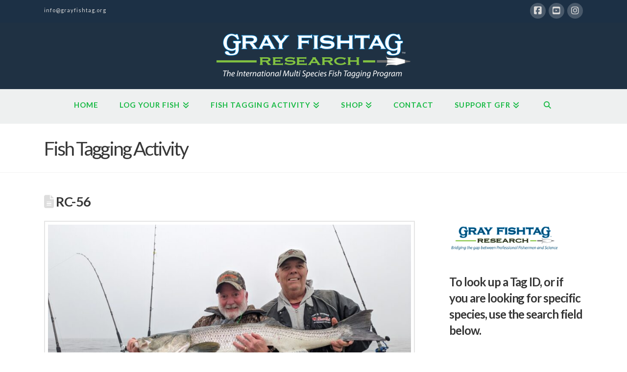

--- FILE ---
content_type: text/html; charset=UTF-8
request_url: https://grayfishtagresearch.org/rc-56/
body_size: 17816
content:
<!DOCTYPE html>
<html class="no-js" lang="en-US">
<head>
<meta charset="UTF-8">
<meta name="viewport" content="width=device-width, initial-scale=1.0">
<link rel="pingback" href="https://grayfishtagresearch.org/xmlrpc.php">
<title>RC-56 | Gray FishTag Research</title>
<meta name='robots' content='max-image-preview:large' />
<link rel="alternate" type="application/rss+xml" title="Gray FishTag Research &raquo; Feed" href="https://grayfishtagresearch.org/feed/" />
<link rel="alternate" type="application/rss+xml" title="Gray FishTag Research &raquo; Comments Feed" href="https://grayfishtagresearch.org/comments/feed/" />
<meta property="og:site_name" content="Gray FishTag Research"><meta property="og:title" content="RC-56"><meta property="og:description" content="ANGLER: Chuck Jeter TAG ID: GFR54767 SPECIES TAGGED: Bass, striped (Morone saxatilis) SEX: Female DATE: 12/28/2023 LOCATION: Chesapeake Bay, Virginia, USA RESEARCH CENTER: The Fisherman OCEAN: Atlantic LATITUDE: 37.24627 LONGITUDE: -76.02306 BOAT NAME: Reel Deal&hellip;"><meta property="og:image" content="https://grayfishtagresearch.org/wp-content/uploads/2023/12/PXL_20231228_150446814-scaled.jpg"><meta property="og:url" content="https://grayfishtagresearch.org/rc-56/"><meta property="og:type" content="article"><link rel="alternate" type="application/rss+xml" title="Gray FishTag Research &raquo; RC-56 Comments Feed" href="https://grayfishtagresearch.org/rc-56/feed/" />
<link rel="alternate" title="oEmbed (JSON)" type="application/json+oembed" href="https://grayfishtagresearch.org/wp-json/oembed/1.0/embed?url=https%3A%2F%2Fgrayfishtagresearch.org%2Frc-56%2F" />
<link rel="alternate" title="oEmbed (XML)" type="text/xml+oembed" href="https://grayfishtagresearch.org/wp-json/oembed/1.0/embed?url=https%3A%2F%2Fgrayfishtagresearch.org%2Frc-56%2F&#038;format=xml" />
<style id='wp-img-auto-sizes-contain-inline-css' type='text/css'>
img:is([sizes=auto i],[sizes^="auto," i]){contain-intrinsic-size:3000px 1500px}
/*# sourceURL=wp-img-auto-sizes-contain-inline-css */
</style>
<link rel='stylesheet' id='upk-site-css' href='https://grayfishtagresearch.org/wp-content/plugins/ultimate-post-kit/assets/css/upk-site.css?ver=3.11.6' type='text/css' media='all' />
<style id='wp-emoji-styles-inline-css' type='text/css'>

	img.wp-smiley, img.emoji {
		display: inline !important;
		border: none !important;
		box-shadow: none !important;
		height: 1em !important;
		width: 1em !important;
		margin: 0 0.07em !important;
		vertical-align: -0.1em !important;
		background: none !important;
		padding: 0 !important;
	}
/*# sourceURL=wp-emoji-styles-inline-css */
</style>
<link rel='stylesheet' id='wp-block-library-css' href='https://grayfishtagresearch.org/wp-includes/css/dist/block-library/style.min.css?ver=6.9' type='text/css' media='all' />
<style id='wp-block-button-inline-css' type='text/css'>
.wp-block-button__link{align-content:center;box-sizing:border-box;cursor:pointer;display:inline-block;height:100%;text-align:center;word-break:break-word}.wp-block-button__link.aligncenter{text-align:center}.wp-block-button__link.alignright{text-align:right}:where(.wp-block-button__link){border-radius:9999px;box-shadow:none;padding:calc(.667em + 2px) calc(1.333em + 2px);text-decoration:none}.wp-block-button[style*=text-decoration] .wp-block-button__link{text-decoration:inherit}.wp-block-buttons>.wp-block-button.has-custom-width{max-width:none}.wp-block-buttons>.wp-block-button.has-custom-width .wp-block-button__link{width:100%}.wp-block-buttons>.wp-block-button.has-custom-font-size .wp-block-button__link{font-size:inherit}.wp-block-buttons>.wp-block-button.wp-block-button__width-25{width:calc(25% - var(--wp--style--block-gap, .5em)*.75)}.wp-block-buttons>.wp-block-button.wp-block-button__width-50{width:calc(50% - var(--wp--style--block-gap, .5em)*.5)}.wp-block-buttons>.wp-block-button.wp-block-button__width-75{width:calc(75% - var(--wp--style--block-gap, .5em)*.25)}.wp-block-buttons>.wp-block-button.wp-block-button__width-100{flex-basis:100%;width:100%}.wp-block-buttons.is-vertical>.wp-block-button.wp-block-button__width-25{width:25%}.wp-block-buttons.is-vertical>.wp-block-button.wp-block-button__width-50{width:50%}.wp-block-buttons.is-vertical>.wp-block-button.wp-block-button__width-75{width:75%}.wp-block-button.is-style-squared,.wp-block-button__link.wp-block-button.is-style-squared{border-radius:0}.wp-block-button.no-border-radius,.wp-block-button__link.no-border-radius{border-radius:0!important}:root :where(.wp-block-button .wp-block-button__link.is-style-outline),:root :where(.wp-block-button.is-style-outline>.wp-block-button__link){border:2px solid;padding:.667em 1.333em}:root :where(.wp-block-button .wp-block-button__link.is-style-outline:not(.has-text-color)),:root :where(.wp-block-button.is-style-outline>.wp-block-button__link:not(.has-text-color)){color:currentColor}:root :where(.wp-block-button .wp-block-button__link.is-style-outline:not(.has-background)),:root :where(.wp-block-button.is-style-outline>.wp-block-button__link:not(.has-background)){background-color:initial;background-image:none}
/*# sourceURL=https://grayfishtagresearch.org/wp-includes/blocks/button/style.min.css */
</style>
<style id='wp-block-heading-inline-css' type='text/css'>
h1:where(.wp-block-heading).has-background,h2:where(.wp-block-heading).has-background,h3:where(.wp-block-heading).has-background,h4:where(.wp-block-heading).has-background,h5:where(.wp-block-heading).has-background,h6:where(.wp-block-heading).has-background{padding:1.25em 2.375em}h1.has-text-align-left[style*=writing-mode]:where([style*=vertical-lr]),h1.has-text-align-right[style*=writing-mode]:where([style*=vertical-rl]),h2.has-text-align-left[style*=writing-mode]:where([style*=vertical-lr]),h2.has-text-align-right[style*=writing-mode]:where([style*=vertical-rl]),h3.has-text-align-left[style*=writing-mode]:where([style*=vertical-lr]),h3.has-text-align-right[style*=writing-mode]:where([style*=vertical-rl]),h4.has-text-align-left[style*=writing-mode]:where([style*=vertical-lr]),h4.has-text-align-right[style*=writing-mode]:where([style*=vertical-rl]),h5.has-text-align-left[style*=writing-mode]:where([style*=vertical-lr]),h5.has-text-align-right[style*=writing-mode]:where([style*=vertical-rl]),h6.has-text-align-left[style*=writing-mode]:where([style*=vertical-lr]),h6.has-text-align-right[style*=writing-mode]:where([style*=vertical-rl]){rotate:180deg}
/*# sourceURL=https://grayfishtagresearch.org/wp-includes/blocks/heading/style.min.css */
</style>
<style id='wp-block-buttons-inline-css' type='text/css'>
.wp-block-buttons{box-sizing:border-box}.wp-block-buttons.is-vertical{flex-direction:column}.wp-block-buttons.is-vertical>.wp-block-button:last-child{margin-bottom:0}.wp-block-buttons>.wp-block-button{display:inline-block;margin:0}.wp-block-buttons.is-content-justification-left{justify-content:flex-start}.wp-block-buttons.is-content-justification-left.is-vertical{align-items:flex-start}.wp-block-buttons.is-content-justification-center{justify-content:center}.wp-block-buttons.is-content-justification-center.is-vertical{align-items:center}.wp-block-buttons.is-content-justification-right{justify-content:flex-end}.wp-block-buttons.is-content-justification-right.is-vertical{align-items:flex-end}.wp-block-buttons.is-content-justification-space-between{justify-content:space-between}.wp-block-buttons.aligncenter{text-align:center}.wp-block-buttons:not(.is-content-justification-space-between,.is-content-justification-right,.is-content-justification-left,.is-content-justification-center) .wp-block-button.aligncenter{margin-left:auto;margin-right:auto;width:100%}.wp-block-buttons[style*=text-decoration] .wp-block-button,.wp-block-buttons[style*=text-decoration] .wp-block-button__link{text-decoration:inherit}.wp-block-buttons.has-custom-font-size .wp-block-button__link{font-size:inherit}.wp-block-buttons .wp-block-button__link{width:100%}.wp-block-button.aligncenter{text-align:center}
/*# sourceURL=https://grayfishtagresearch.org/wp-includes/blocks/buttons/style.min.css */
</style>
<style id='wp-block-search-inline-css' type='text/css'>
.wp-block-search__button{margin-left:10px;word-break:normal}.wp-block-search__button.has-icon{line-height:0}.wp-block-search__button svg{height:1.25em;min-height:24px;min-width:24px;width:1.25em;fill:currentColor;vertical-align:text-bottom}:where(.wp-block-search__button){border:1px solid #ccc;padding:6px 10px}.wp-block-search__inside-wrapper{display:flex;flex:auto;flex-wrap:nowrap;max-width:100%}.wp-block-search__label{width:100%}.wp-block-search.wp-block-search__button-only .wp-block-search__button{box-sizing:border-box;display:flex;flex-shrink:0;justify-content:center;margin-left:0;max-width:100%}.wp-block-search.wp-block-search__button-only .wp-block-search__inside-wrapper{min-width:0!important;transition-property:width}.wp-block-search.wp-block-search__button-only .wp-block-search__input{flex-basis:100%;transition-duration:.3s}.wp-block-search.wp-block-search__button-only.wp-block-search__searchfield-hidden,.wp-block-search.wp-block-search__button-only.wp-block-search__searchfield-hidden .wp-block-search__inside-wrapper{overflow:hidden}.wp-block-search.wp-block-search__button-only.wp-block-search__searchfield-hidden .wp-block-search__input{border-left-width:0!important;border-right-width:0!important;flex-basis:0;flex-grow:0;margin:0;min-width:0!important;padding-left:0!important;padding-right:0!important;width:0!important}:where(.wp-block-search__input){appearance:none;border:1px solid #949494;flex-grow:1;font-family:inherit;font-size:inherit;font-style:inherit;font-weight:inherit;letter-spacing:inherit;line-height:inherit;margin-left:0;margin-right:0;min-width:3rem;padding:8px;text-decoration:unset!important;text-transform:inherit}:where(.wp-block-search__button-inside .wp-block-search__inside-wrapper){background-color:#fff;border:1px solid #949494;box-sizing:border-box;padding:4px}:where(.wp-block-search__button-inside .wp-block-search__inside-wrapper) .wp-block-search__input{border:none;border-radius:0;padding:0 4px}:where(.wp-block-search__button-inside .wp-block-search__inside-wrapper) .wp-block-search__input:focus{outline:none}:where(.wp-block-search__button-inside .wp-block-search__inside-wrapper) :where(.wp-block-search__button){padding:4px 8px}.wp-block-search.aligncenter .wp-block-search__inside-wrapper{margin:auto}.wp-block[data-align=right] .wp-block-search.wp-block-search__button-only .wp-block-search__inside-wrapper{float:right}
/*# sourceURL=https://grayfishtagresearch.org/wp-includes/blocks/search/style.min.css */
</style>
<style id='wp-block-search-theme-inline-css' type='text/css'>
.wp-block-search .wp-block-search__label{font-weight:700}.wp-block-search__button{border:1px solid #ccc;padding:.375em .625em}
/*# sourceURL=https://grayfishtagresearch.org/wp-includes/blocks/search/theme.min.css */
</style>
<style id='wp-block-paragraph-inline-css' type='text/css'>
.is-small-text{font-size:.875em}.is-regular-text{font-size:1em}.is-large-text{font-size:2.25em}.is-larger-text{font-size:3em}.has-drop-cap:not(:focus):first-letter{float:left;font-size:8.4em;font-style:normal;font-weight:100;line-height:.68;margin:.05em .1em 0 0;text-transform:uppercase}body.rtl .has-drop-cap:not(:focus):first-letter{float:none;margin-left:.1em}p.has-drop-cap.has-background{overflow:hidden}:root :where(p.has-background){padding:1.25em 2.375em}:where(p.has-text-color:not(.has-link-color)) a{color:inherit}p.has-text-align-left[style*="writing-mode:vertical-lr"],p.has-text-align-right[style*="writing-mode:vertical-rl"]{rotate:180deg}
/*# sourceURL=https://grayfishtagresearch.org/wp-includes/blocks/paragraph/style.min.css */
</style>
<link rel='stylesheet' id='wc-blocks-style-css' href='https://grayfishtagresearch.org/wp-content/plugins/woocommerce/assets/client/blocks/wc-blocks.css?ver=wc-10.4.3' type='text/css' media='all' />
<style id='global-styles-inline-css' type='text/css'>
:root{--wp--preset--aspect-ratio--square: 1;--wp--preset--aspect-ratio--4-3: 4/3;--wp--preset--aspect-ratio--3-4: 3/4;--wp--preset--aspect-ratio--3-2: 3/2;--wp--preset--aspect-ratio--2-3: 2/3;--wp--preset--aspect-ratio--16-9: 16/9;--wp--preset--aspect-ratio--9-16: 9/16;--wp--preset--color--black: #000000;--wp--preset--color--cyan-bluish-gray: #abb8c3;--wp--preset--color--white: #ffffff;--wp--preset--color--pale-pink: #f78da7;--wp--preset--color--vivid-red: #cf2e2e;--wp--preset--color--luminous-vivid-orange: #ff6900;--wp--preset--color--luminous-vivid-amber: #fcb900;--wp--preset--color--light-green-cyan: #7bdcb5;--wp--preset--color--vivid-green-cyan: #00d084;--wp--preset--color--pale-cyan-blue: #8ed1fc;--wp--preset--color--vivid-cyan-blue: #0693e3;--wp--preset--color--vivid-purple: #9b51e0;--wp--preset--gradient--vivid-cyan-blue-to-vivid-purple: linear-gradient(135deg,rgb(6,147,227) 0%,rgb(155,81,224) 100%);--wp--preset--gradient--light-green-cyan-to-vivid-green-cyan: linear-gradient(135deg,rgb(122,220,180) 0%,rgb(0,208,130) 100%);--wp--preset--gradient--luminous-vivid-amber-to-luminous-vivid-orange: linear-gradient(135deg,rgb(252,185,0) 0%,rgb(255,105,0) 100%);--wp--preset--gradient--luminous-vivid-orange-to-vivid-red: linear-gradient(135deg,rgb(255,105,0) 0%,rgb(207,46,46) 100%);--wp--preset--gradient--very-light-gray-to-cyan-bluish-gray: linear-gradient(135deg,rgb(238,238,238) 0%,rgb(169,184,195) 100%);--wp--preset--gradient--cool-to-warm-spectrum: linear-gradient(135deg,rgb(74,234,220) 0%,rgb(151,120,209) 20%,rgb(207,42,186) 40%,rgb(238,44,130) 60%,rgb(251,105,98) 80%,rgb(254,248,76) 100%);--wp--preset--gradient--blush-light-purple: linear-gradient(135deg,rgb(255,206,236) 0%,rgb(152,150,240) 100%);--wp--preset--gradient--blush-bordeaux: linear-gradient(135deg,rgb(254,205,165) 0%,rgb(254,45,45) 50%,rgb(107,0,62) 100%);--wp--preset--gradient--luminous-dusk: linear-gradient(135deg,rgb(255,203,112) 0%,rgb(199,81,192) 50%,rgb(65,88,208) 100%);--wp--preset--gradient--pale-ocean: linear-gradient(135deg,rgb(255,245,203) 0%,rgb(182,227,212) 50%,rgb(51,167,181) 100%);--wp--preset--gradient--electric-grass: linear-gradient(135deg,rgb(202,248,128) 0%,rgb(113,206,126) 100%);--wp--preset--gradient--midnight: linear-gradient(135deg,rgb(2,3,129) 0%,rgb(40,116,252) 100%);--wp--preset--font-size--small: 13px;--wp--preset--font-size--medium: 20px;--wp--preset--font-size--large: 36px;--wp--preset--font-size--x-large: 42px;--wp--preset--spacing--20: 0.44rem;--wp--preset--spacing--30: 0.67rem;--wp--preset--spacing--40: 1rem;--wp--preset--spacing--50: 1.5rem;--wp--preset--spacing--60: 2.25rem;--wp--preset--spacing--70: 3.38rem;--wp--preset--spacing--80: 5.06rem;--wp--preset--shadow--natural: 6px 6px 9px rgba(0, 0, 0, 0.2);--wp--preset--shadow--deep: 12px 12px 50px rgba(0, 0, 0, 0.4);--wp--preset--shadow--sharp: 6px 6px 0px rgba(0, 0, 0, 0.2);--wp--preset--shadow--outlined: 6px 6px 0px -3px rgb(255, 255, 255), 6px 6px rgb(0, 0, 0);--wp--preset--shadow--crisp: 6px 6px 0px rgb(0, 0, 0);}:where(.is-layout-flex){gap: 0.5em;}:where(.is-layout-grid){gap: 0.5em;}body .is-layout-flex{display: flex;}.is-layout-flex{flex-wrap: wrap;align-items: center;}.is-layout-flex > :is(*, div){margin: 0;}body .is-layout-grid{display: grid;}.is-layout-grid > :is(*, div){margin: 0;}:where(.wp-block-columns.is-layout-flex){gap: 2em;}:where(.wp-block-columns.is-layout-grid){gap: 2em;}:where(.wp-block-post-template.is-layout-flex){gap: 1.25em;}:where(.wp-block-post-template.is-layout-grid){gap: 1.25em;}.has-black-color{color: var(--wp--preset--color--black) !important;}.has-cyan-bluish-gray-color{color: var(--wp--preset--color--cyan-bluish-gray) !important;}.has-white-color{color: var(--wp--preset--color--white) !important;}.has-pale-pink-color{color: var(--wp--preset--color--pale-pink) !important;}.has-vivid-red-color{color: var(--wp--preset--color--vivid-red) !important;}.has-luminous-vivid-orange-color{color: var(--wp--preset--color--luminous-vivid-orange) !important;}.has-luminous-vivid-amber-color{color: var(--wp--preset--color--luminous-vivid-amber) !important;}.has-light-green-cyan-color{color: var(--wp--preset--color--light-green-cyan) !important;}.has-vivid-green-cyan-color{color: var(--wp--preset--color--vivid-green-cyan) !important;}.has-pale-cyan-blue-color{color: var(--wp--preset--color--pale-cyan-blue) !important;}.has-vivid-cyan-blue-color{color: var(--wp--preset--color--vivid-cyan-blue) !important;}.has-vivid-purple-color{color: var(--wp--preset--color--vivid-purple) !important;}.has-black-background-color{background-color: var(--wp--preset--color--black) !important;}.has-cyan-bluish-gray-background-color{background-color: var(--wp--preset--color--cyan-bluish-gray) !important;}.has-white-background-color{background-color: var(--wp--preset--color--white) !important;}.has-pale-pink-background-color{background-color: var(--wp--preset--color--pale-pink) !important;}.has-vivid-red-background-color{background-color: var(--wp--preset--color--vivid-red) !important;}.has-luminous-vivid-orange-background-color{background-color: var(--wp--preset--color--luminous-vivid-orange) !important;}.has-luminous-vivid-amber-background-color{background-color: var(--wp--preset--color--luminous-vivid-amber) !important;}.has-light-green-cyan-background-color{background-color: var(--wp--preset--color--light-green-cyan) !important;}.has-vivid-green-cyan-background-color{background-color: var(--wp--preset--color--vivid-green-cyan) !important;}.has-pale-cyan-blue-background-color{background-color: var(--wp--preset--color--pale-cyan-blue) !important;}.has-vivid-cyan-blue-background-color{background-color: var(--wp--preset--color--vivid-cyan-blue) !important;}.has-vivid-purple-background-color{background-color: var(--wp--preset--color--vivid-purple) !important;}.has-black-border-color{border-color: var(--wp--preset--color--black) !important;}.has-cyan-bluish-gray-border-color{border-color: var(--wp--preset--color--cyan-bluish-gray) !important;}.has-white-border-color{border-color: var(--wp--preset--color--white) !important;}.has-pale-pink-border-color{border-color: var(--wp--preset--color--pale-pink) !important;}.has-vivid-red-border-color{border-color: var(--wp--preset--color--vivid-red) !important;}.has-luminous-vivid-orange-border-color{border-color: var(--wp--preset--color--luminous-vivid-orange) !important;}.has-luminous-vivid-amber-border-color{border-color: var(--wp--preset--color--luminous-vivid-amber) !important;}.has-light-green-cyan-border-color{border-color: var(--wp--preset--color--light-green-cyan) !important;}.has-vivid-green-cyan-border-color{border-color: var(--wp--preset--color--vivid-green-cyan) !important;}.has-pale-cyan-blue-border-color{border-color: var(--wp--preset--color--pale-cyan-blue) !important;}.has-vivid-cyan-blue-border-color{border-color: var(--wp--preset--color--vivid-cyan-blue) !important;}.has-vivid-purple-border-color{border-color: var(--wp--preset--color--vivid-purple) !important;}.has-vivid-cyan-blue-to-vivid-purple-gradient-background{background: var(--wp--preset--gradient--vivid-cyan-blue-to-vivid-purple) !important;}.has-light-green-cyan-to-vivid-green-cyan-gradient-background{background: var(--wp--preset--gradient--light-green-cyan-to-vivid-green-cyan) !important;}.has-luminous-vivid-amber-to-luminous-vivid-orange-gradient-background{background: var(--wp--preset--gradient--luminous-vivid-amber-to-luminous-vivid-orange) !important;}.has-luminous-vivid-orange-to-vivid-red-gradient-background{background: var(--wp--preset--gradient--luminous-vivid-orange-to-vivid-red) !important;}.has-very-light-gray-to-cyan-bluish-gray-gradient-background{background: var(--wp--preset--gradient--very-light-gray-to-cyan-bluish-gray) !important;}.has-cool-to-warm-spectrum-gradient-background{background: var(--wp--preset--gradient--cool-to-warm-spectrum) !important;}.has-blush-light-purple-gradient-background{background: var(--wp--preset--gradient--blush-light-purple) !important;}.has-blush-bordeaux-gradient-background{background: var(--wp--preset--gradient--blush-bordeaux) !important;}.has-luminous-dusk-gradient-background{background: var(--wp--preset--gradient--luminous-dusk) !important;}.has-pale-ocean-gradient-background{background: var(--wp--preset--gradient--pale-ocean) !important;}.has-electric-grass-gradient-background{background: var(--wp--preset--gradient--electric-grass) !important;}.has-midnight-gradient-background{background: var(--wp--preset--gradient--midnight) !important;}.has-small-font-size{font-size: var(--wp--preset--font-size--small) !important;}.has-medium-font-size{font-size: var(--wp--preset--font-size--medium) !important;}.has-large-font-size{font-size: var(--wp--preset--font-size--large) !important;}.has-x-large-font-size{font-size: var(--wp--preset--font-size--x-large) !important;}
/*# sourceURL=global-styles-inline-css */
</style>

<style id='classic-theme-styles-inline-css' type='text/css'>
/*! This file is auto-generated */
.wp-block-button__link{color:#fff;background-color:#32373c;border-radius:9999px;box-shadow:none;text-decoration:none;padding:calc(.667em + 2px) calc(1.333em + 2px);font-size:1.125em}.wp-block-file__button{background:#32373c;color:#fff;text-decoration:none}
/*# sourceURL=/wp-includes/css/classic-themes.min.css */
</style>
<link rel='stylesheet' id='woocommerce-smallscreen-css' href='https://grayfishtagresearch.org/wp-content/plugins/woocommerce/assets/css/woocommerce-smallscreen.css?ver=10.4.3' type='text/css' media='only screen and (max-width: 768px)' />
<style id='woocommerce-inline-inline-css' type='text/css'>
.woocommerce form .form-row .required { visibility: visible; }
/*# sourceURL=woocommerce-inline-inline-css */
</style>
<link rel='stylesheet' id='x-stack-css' href='https://grayfishtagresearch.org/wp-content/themes/pro/framework/dist/css/site/stacks/renew.css?ver=6.5.16' type='text/css' media='all' />
<link rel='stylesheet' id='x-woocommerce-css' href='https://grayfishtagresearch.org/wp-content/themes/pro/framework/dist/css/site/woocommerce/renew.css?ver=6.5.16' type='text/css' media='all' />
<style id='cs-inline-css' type='text/css'>
@media (min-width:1200px){.x-hide-xl{display:none !important;}}@media (min-width:979px) and (max-width:1199px){.x-hide-lg{display:none !important;}}@media (min-width:767px) and (max-width:978px){.x-hide-md{display:none !important;}}@media (min-width:480px) and (max-width:766px){.x-hide-sm{display:none !important;}}@media (max-width:479px){.x-hide-xs{display:none !important;}} a,h1 a:hover,h2 a:hover,h3 a:hover,h4 a:hover,h5 a:hover,h6 a:hover,.x-comment-time:hover,#reply-title small a,.comment-reply-link:hover,.x-comment-author a:hover,.x-recent-posts a:hover .h-recent-posts{color:rgb(27,157,98);}a:hover,#reply-title small a:hover{color:rgb(61,213,144);}.entry-title i,.entry-title svg{color:#ddd;}.woocommerce .price > .amount,.woocommerce .price > ins > .amount,.woocommerce li.product .entry-header h3 a:hover,.woocommerce .star-rating:before,.woocommerce .star-rating span:before{color:rgb(27,157,98);}a.x-img-thumbnail:hover,li.bypostauthor > article.comment{border-color:rgb(27,157,98);}.woocommerce li.comment.bypostauthor .star-rating-container{border-color:rgb(27,157,98) !important;}.flex-direction-nav a,.flex-control-nav a:hover,.flex-control-nav a.flex-active,.x-dropcap,.x-skill-bar .bar,.x-pricing-column.featured h2,.h-comments-title small,.x-pagination a:hover,.woocommerce-pagination a:hover,.x-entry-share .x-share:hover,.entry-thumb,.widget_tag_cloud .tagcloud a:hover,.widget_product_tag_cloud .tagcloud a:hover,.x-highlight,.x-recent-posts .x-recent-posts-img:after,.x-portfolio-filters{background-color:rgb(27,157,98);}.x-portfolio-filters:hover{background-color:rgb(61,213,144);}.woocommerce .onsale,.widget_price_filter .ui-slider .ui-slider-range,.woocommerce #comments li.comment.bypostauthor article.comment:before{background-color:rgb(27,157,98);}.x-main{width:calc(72% - 3.20197%);}.x-sidebar{width:calc(100% - 3.20197% - 72%);}.h-landmark{font-weight:400;}.x-comment-author a{color:#909090;}.woocommerce .price > .from,.woocommerce .price > del,.woocommerce p.stars span a:after,.widget_price_filter .price_slider_amount .button,.widget_shopping_cart .buttons .button{color:#909090;}.x-comment-author a,.comment-form-author label,.comment-form-email label,.comment-form-url label,.comment-form-rating label,.comment-form-comment label,.widget_calendar #wp-calendar caption,.widget_calendar #wp-calendar th,.x-accordion-heading .x-accordion-toggle,.x-nav-tabs > li > a:hover,.x-nav-tabs > .active > a,.x-nav-tabs > .active > a:hover{color:#373737;}.widget_calendar #wp-calendar th{border-bottom-color:#373737;}.x-pagination span.current,.woocommerce-pagination span[aria-current],.x-portfolio-filters-menu,.widget_tag_cloud .tagcloud a,.h-feature-headline span i,.widget_price_filter .ui-slider .ui-slider-handle{background-color:#373737;}@media (max-width:978.98px){}html{font-size:14px;}@media (min-width:500px){html{font-size:calc(14px + (16 - 14) * ((100vw - 500px) / (1000 - 500)));}}@media (min-width:1000px){html{font-size:16px;}}body{font-style:normal;font-weight:400;color:#909090;background-color:#ffffff;}.w-b{font-weight:400 !important;}h1,h2,h3,h4,h5,h6,.h1,.h2,.h3,.h4,.h5,.h6{font-family:"Lato",sans-serif;font-style:normal;font-weight:600;}h1,.h1{letter-spacing:-0.017em;}h2,.h2{letter-spacing:-0.023em;}h3,.h3{letter-spacing:-0.029em;}h4,.h4{letter-spacing:-0.039em;}h5,.h5{letter-spacing:-0.044em;}h6,.h6{letter-spacing:-0.067em;}.w-h{font-weight:600 !important;}.x-container.width{width:88%;}.x-container.max{max-width:1100px;}.x-bar-content.x-container.width{flex-basis:88%;}.x-main.full{float:none;clear:both;display:block;width:auto;}@media (max-width:978.98px){.x-main.full,.x-main.left,.x-main.right,.x-sidebar.left,.x-sidebar.right{float:none;display:block;width:auto !important;}}.entry-header,.entry-content{font-size:1rem;}body,input,button,select,textarea{font-family:"Lato",sans-serif;}h1,h2,h3,h4,h5,h6,.h1,.h2,.h3,.h4,.h5,.h6,h1 a,h2 a,h3 a,h4 a,h5 a,h6 a,.h1 a,.h2 a,.h3 a,.h4 a,.h5 a,.h6 a,blockquote{color:#373737;}.cfc-h-tx{color:#373737 !important;}.cfc-h-bd{border-color:#373737 !important;}.cfc-h-bg{background-color:#373737 !important;}.cfc-b-tx{color:#909090 !important;}.cfc-b-bd{border-color:#909090 !important;}.cfc-b-bg{background-color:#909090 !important;}.x-btn,.button,[type="submit"]{color:rgb(255,255,255);border-color:rgb(38,176,38);background-color:rgb(38,176,38);text-shadow:0 0.075em 0.075em rgba(0,0,0,0.5);border-radius:100em;}.x-btn:hover,.button:hover,[type="submit"]:hover{color:rgb(32,180,113);border-color:rgb(32,180,113);background-color:#ffffff;text-shadow:0 0.075em 0.075em rgba(0,0,0,0.5);}.x-btn.x-btn-real,.x-btn.x-btn-real:hover{margin-bottom:0.25em;text-shadow:0 0.075em 0.075em rgba(0,0,0,0.65);}.x-btn.x-btn-real{box-shadow:0 0.25em 0 0 #ed44a9,0 4px 9px rgba(0,0,0,0.75);}.x-btn.x-btn-real:hover{box-shadow:0 0.25em 0 0 #c41d7c,0 4px 9px rgba(0,0,0,0.75);}.x-btn.x-btn-flat,.x-btn.x-btn-flat:hover{margin-bottom:0;text-shadow:0 0.075em 0.075em rgba(0,0,0,0.65);box-shadow:none;}.x-btn.x-btn-transparent,.x-btn.x-btn-transparent:hover{margin-bottom:0;border-width:3px;text-shadow:none;text-transform:uppercase;background-color:transparent;box-shadow:none;}.x-cart-notification-icon.loading{color:#545454;}.x-cart-notification:before{background-color:#000000;}.x-cart-notification-icon.added{color:#ffffff;}.x-cart-notification.added:before{background-color:#46a546;}.woocommerce-MyAccount-navigation-link a{color:#909090;}.woocommerce-MyAccount-navigation-link a:hover,.woocommerce-MyAccount-navigation-link.is-active a{color:#373737;}.cart_item .product-remove a{color:#909090;}.cart_item .product-remove a:hover{color:#373737;}.cart_item .product-name a{color:#373737;}.cart_item .product-name a:hover{color:rgb(27,157,98);}.woocommerce p.stars span a{background-color:rgb(27,157,98);}body .gform_wrapper .gfield_required{color:rgb(27,157,98);}body .gform_wrapper h2.gsection_title,body .gform_wrapper h3.gform_title,body .gform_wrapper .top_label .gfield_label,body .gform_wrapper .left_label .gfield_label,body .gform_wrapper .right_label .gfield_label{font-weight:600;}body .gform_wrapper h2.gsection_title{letter-spacing:-0.023em!important;}body .gform_wrapper h3.gform_title{letter-spacing:-0.029em!important;}body .gform_wrapper .top_label .gfield_label,body .gform_wrapper .left_label .gfield_label,body .gform_wrapper .right_label .gfield_label{color:#373737;}body .gform_wrapper .validation_message{font-weight:400;}.x-topbar .p-info,.x-topbar .p-info a,.x-topbar .x-social-global a{color:rgb(217,217,217);}.x-topbar .p-info a:hover{color:rgb(71,71,71);}.x-topbar{background-color:rgb(28,48,69);}.x-logobar{background-color:rgb(31,49,67);}.x-navbar .desktop .x-nav > li:before{padding-top:25px;}.x-navbar .desktop .x-nav > li > a,.x-navbar .desktop .sub-menu li > a,.x-navbar .mobile .x-nav li a{color:rgb(25,186,69);}.x-navbar .desktop .x-nav > li > a:hover,.x-navbar .desktop .x-nav > .x-active > a,.x-navbar .desktop .x-nav > .current-menu-item > a,.x-navbar .desktop .sub-menu li > a:hover,.x-navbar .desktop .sub-menu li.x-active > a,.x-navbar .desktop .sub-menu li.current-menu-item > a,.x-navbar .desktop .x-nav .x-megamenu > .sub-menu > li > a,.x-navbar .mobile .x-nav li > a:hover,.x-navbar .mobile .x-nav li.x-active > a,.x-navbar .mobile .x-nav li.current-menu-item > a{color:rgb(78,78,78);}.x-btn-navbar,.x-btn-navbar:hover{color:#ffffff;}.x-navbar .desktop .sub-menu li:before,.x-navbar .desktop .sub-menu li:after{background-color:rgb(25,186,69);}.x-navbar,.x-navbar .sub-menu{background-color:rgb(238,240,240) !important;}.x-btn-navbar,.x-btn-navbar.collapsed:hover{background-color:#5b5b5b;}.x-btn-navbar.collapsed{background-color:#7c7c7c;}.x-navbar .desktop .x-nav > li > a:hover > span,.x-navbar .desktop .x-nav > li.x-active > a > span,.x-navbar .desktop .x-nav > li.current-menu-item > a > span{box-shadow:0 2px 0 0 rgb(78,78,78);}.x-navbar .desktop .x-nav > li > a{height:70px;padding-top:25px;}.x-navbar .desktop .x-nav > li ul{top:70px;}.x-colophon.bottom{background-color:rgb(31,49,67);}.x-colophon.bottom,.x-colophon.bottom a,.x-colophon.bottom .x-social-global a{color:#ffffff;}body.x-navbar-fixed-top-active .x-navbar-wrap{height:70px;}.x-navbar-inner{min-height:70px;}.x-logobar-inner{padding-top:18px;padding-bottom:18px;}.x-brand{font-family:"Pacifico",handwriting;font-size:37px;font-style:normal;font-weight:400;letter-spacing:0em;color:rgb(255,255,255);}.x-brand:hover,.x-brand:focus{color:rgb(255,255,255);}.x-brand img{width:calc(800px / 2);}.x-navbar .x-nav-wrap .x-nav > li > a{font-family:"Lato",sans-serif;font-style:normal;font-weight:600;letter-spacing:0.071em;text-transform:uppercase;}.x-navbar .desktop .x-nav > li > a{font-size:15px;}.x-navbar .desktop .x-nav > li > a:not(.x-btn-navbar-woocommerce){padding-left:22px;padding-right:22px;}.x-navbar .desktop .x-nav > li > a > span{margin-right:-0.071em;}.x-btn-navbar{margin-top:18px;}.x-btn-navbar,.x-btn-navbar.collapsed{font-size:18px;}@media (max-width:979px){body.x-navbar-fixed-top-active .x-navbar-wrap{height:auto;}.x-widgetbar{left:0;right:0;}}.bg .mejs-container,.x-video .mejs-container{position:unset !important;} @font-face{font-family:'FontAwesomePro';font-style:normal;font-weight:900;font-display:block;src:url('https://grayfishtagresearch.org/wp-content/themes/pro/cornerstone/assets/fonts/fa-solid-900.woff2?ver=6.5.2') format('woff2'),url('https://grayfishtagresearch.org/wp-content/themes/pro/cornerstone/assets/fonts/fa-solid-900.ttf?ver=6.5.2') format('truetype');}[data-x-fa-pro-icon]{font-family:"FontAwesomePro" !important;}[data-x-fa-pro-icon]:before{content:attr(data-x-fa-pro-icon);}[data-x-icon],[data-x-icon-o],[data-x-icon-l],[data-x-icon-s],[data-x-icon-b],[data-x-icon-sr],[data-x-icon-ss],[data-x-icon-sl],[data-x-fa-pro-icon],[class*="cs-fa-"]{display:inline-flex;font-style:normal;font-weight:400;text-decoration:inherit;text-rendering:auto;-webkit-font-smoothing:antialiased;-moz-osx-font-smoothing:grayscale;}[data-x-icon].left,[data-x-icon-o].left,[data-x-icon-l].left,[data-x-icon-s].left,[data-x-icon-b].left,[data-x-icon-sr].left,[data-x-icon-ss].left,[data-x-icon-sl].left,[data-x-fa-pro-icon].left,[class*="cs-fa-"].left{margin-right:0.5em;}[data-x-icon].right,[data-x-icon-o].right,[data-x-icon-l].right,[data-x-icon-s].right,[data-x-icon-b].right,[data-x-icon-sr].right,[data-x-icon-ss].right,[data-x-icon-sl].right,[data-x-fa-pro-icon].right,[class*="cs-fa-"].right{margin-left:0.5em;}[data-x-icon]:before,[data-x-icon-o]:before,[data-x-icon-l]:before,[data-x-icon-s]:before,[data-x-icon-b]:before,[data-x-icon-sr]:before,[data-x-icon-ss]:before,[data-x-icon-sl]:before,[data-x-fa-pro-icon]:before,[class*="cs-fa-"]:before{line-height:1;}@font-face{font-family:'FontAwesome';font-style:normal;font-weight:900;font-display:block;src:url('https://grayfishtagresearch.org/wp-content/themes/pro/cornerstone/assets/fonts/fa-solid-900.woff2?ver=6.5.2') format('woff2'),url('https://grayfishtagresearch.org/wp-content/themes/pro/cornerstone/assets/fonts/fa-solid-900.ttf?ver=6.5.2') format('truetype');}[data-x-icon],[data-x-icon-s],[data-x-icon][class*="cs-fa-"]{font-family:"FontAwesome" !important;font-weight:900;}[data-x-icon]:before,[data-x-icon][class*="cs-fa-"]:before{content:attr(data-x-icon);}[data-x-icon-s]:before{content:attr(data-x-icon-s);}@font-face{font-family:'FontAwesomeRegular';font-style:normal;font-weight:400;font-display:block;src:url('https://grayfishtagresearch.org/wp-content/themes/pro/cornerstone/assets/fonts/fa-regular-400.woff2?ver=6.5.2') format('woff2'),url('https://grayfishtagresearch.org/wp-content/themes/pro/cornerstone/assets/fonts/fa-regular-400.ttf?ver=6.5.2') format('truetype');}@font-face{font-family:'FontAwesomePro';font-style:normal;font-weight:400;font-display:block;src:url('https://grayfishtagresearch.org/wp-content/themes/pro/cornerstone/assets/fonts/fa-regular-400.woff2?ver=6.5.2') format('woff2'),url('https://grayfishtagresearch.org/wp-content/themes/pro/cornerstone/assets/fonts/fa-regular-400.ttf?ver=6.5.2') format('truetype');}[data-x-icon-o]{font-family:"FontAwesomeRegular" !important;}[data-x-icon-o]:before{content:attr(data-x-icon-o);}@font-face{font-family:'FontAwesomeLight';font-style:normal;font-weight:300;font-display:block;src:url('https://grayfishtagresearch.org/wp-content/themes/pro/cornerstone/assets/fonts/fa-light-300.woff2?ver=6.5.2') format('woff2'),url('https://grayfishtagresearch.org/wp-content/themes/pro/cornerstone/assets/fonts/fa-light-300.ttf?ver=6.5.2') format('truetype');}@font-face{font-family:'FontAwesomePro';font-style:normal;font-weight:300;font-display:block;src:url('https://grayfishtagresearch.org/wp-content/themes/pro/cornerstone/assets/fonts/fa-light-300.woff2?ver=6.5.2') format('woff2'),url('https://grayfishtagresearch.org/wp-content/themes/pro/cornerstone/assets/fonts/fa-light-300.ttf?ver=6.5.2') format('truetype');}[data-x-icon-l]{font-family:"FontAwesomeLight" !important;font-weight:300;}[data-x-icon-l]:before{content:attr(data-x-icon-l);}@font-face{font-family:'FontAwesomeBrands';font-style:normal;font-weight:normal;font-display:block;src:url('https://grayfishtagresearch.org/wp-content/themes/pro/cornerstone/assets/fonts/fa-brands-400.woff2?ver=6.5.2') format('woff2'),url('https://grayfishtagresearch.org/wp-content/themes/pro/cornerstone/assets/fonts/fa-brands-400.ttf?ver=6.5.2') format('truetype');}[data-x-icon-b]{font-family:"FontAwesomeBrands" !important;}[data-x-icon-b]:before{content:attr(data-x-icon-b);}.woocommerce .button.product_type_simple:before,.woocommerce .button.product_type_variable:before,.woocommerce .button.single_add_to_cart_button:before{font-family:"FontAwesome" !important;font-weight:900;}.widget.widget_rss li .rsswidget:before{content:"\f35d";padding-right:0.4em;font-family:"FontAwesome";} .m4z-0.x-bar{height:auto;padding-right:0rem;padding-left:0rem;border-top-width:0;border-right-width:0;border-bottom-width:0;border-left-width:0;font-size:1rem;background-color:rgb(18,188,69);}.m4z-0 .x-bar-content{display:flex;flex-direction:row;flex-wrap:wrap;flex-grow:0;flex-shrink:1;flex-basis:100%;height:auto;}.m4z-0.x-bar-outer-spacers:after,.m4z-0.x-bar-outer-spacers:before{flex-basis:2rem;width:2rem!important;height:2rem;}.m4z-0.x-bar-space{font-size:1rem;}.m4z-1.x-bar{padding-top:3rem;padding-bottom:0rem;box-shadow:0em 0.15em 2em 0em rgba(0,0,0,0.15);z-index:9998;}.m4z-1 .x-bar-content{justify-content:flex-start;align-items:flex-start;align-content:flex-start;}.m4z-2.x-bar{padding-top:1rem;padding-bottom:1rem;z-index:9999;}.m4z-2 .x-bar-content{justify-content:space-between;align-items:center;align-content:center;}.m4z-3.x-bar-container{display:flex;flex-direction:row;align-items:center;border-top-width:0;border-right-width:0;border-bottom-width:0;border-left-width:0;font-size:1em;z-index:1;}.m4z-4.x-bar-container{justify-content:space-between;margin-top:0rem;}.m4z-5.x-bar-container{flex-grow:0;flex-shrink:0;flex-basis:auto;}.m4z-6.x-bar-container{margin-right:3rem;}.m4z-7.x-bar-container{margin-bottom:3rem;margin-left:0rem;}.m4z-8.x-bar-container{flex-grow:1;flex-shrink:1;}.m4z-9.x-bar-container{flex-basis:36rem;margin-right:0rem;}.m4z-a.x-bar-container{justify-content:flex-start;flex-basis:18rem;margin-top:-0.981rem;padding-right:2rem;}.m4z-b.x-bar-container{margin-right:-0.25rem;margin-bottom:0rem;margin-left:-0.25rem;padding-top:0.5rem;padding-bottom:0.5rem;padding-left:0rem;}.m4z-c.x-bar-container{padding-right:0rem;}.m4z-d.x-image{font-size:1em;width:260px;border-top-width:0;border-right-width:0;border-bottom-width:0;border-left-width:0;padding-top:0px;padding-right:5px;padding-bottom:0px;padding-left:0px;}.m4z-d.x-image img{width:100%;object-fit:cover;}.m4z-e.x-row{z-index:auto;width:100%;margin-right:auto;margin-left:auto;border-top-width:0;border-right-width:0;border-bottom-width:0;border-left-width:0;padding-top:1px;padding-right:1px;padding-bottom:1px;padding-left:1px;font-size:1em;}.m4z-e > .x-row-inner{flex-direction:row;justify-content:flex-start;align-items:stretch;align-content:stretch;margin-top:calc(((3rem / 2) + 1px) * -1);margin-right:calc(((3rem / 2) + 1px) * -1);margin-bottom:calc(((3rem / 2) + 1px) * -1);margin-left:calc(((3rem / 2) + 1px) * -1);}.m4z-e > .x-row-inner > *{flex-grow:1;margin-top:calc(3rem / 2);margin-bottom:calc(3rem / 2);margin-right:calc(3rem / 2);margin-left:calc(3rem / 2);}.m4z-f{--gap:3rem;}.m4z-f > .x-row-inner > *:nth-child(1n - 0) {flex-basis:calc(13rem - clamp(0px,var(--gap),9999px));}.m4z-g.x-col{z-index:1;border-top-width:0;border-right-width:0;border-bottom-width:0;border-left-width:0;}.m4z-h.x-col{font-size:0.9em;}.m4z-i.x-col{font-size:1em;}.m4z-j.x-text{margin-top:0em;margin-right:0em;margin-bottom:1em;margin-left:0em;border-top-width:0px;border-right-width:0px;border-bottom-width:2px;border-left-width:0px;border-top-style:solid;border-right-style:solid;border-bottom-style:solid;border-left-style:solid;border-top-color:transparent;border-right-color:transparent;border-bottom-color:#e5e5e5;border-left-color:transparent;padding-top:0em;padding-right:0em;padding-bottom:0.4em;padding-left:0em;font-size:1.25em;}.m4z-j.x-text .x-text-content-text-primary{font-family:inherit;font-size:1em;font-style:normal;font-weight:inherit;line-height:1;letter-spacing:0em;text-transform:none;color:#000000;}.m4z-k.x-text{font-size:1em;color:rgba(0,0,0,1);}.m4z-l.x-text{border-top-width:0;border-right-width:0;border-bottom-width:0;border-left-width:0;font-family:inherit;font-style:normal;font-weight:inherit;line-height:1.4;letter-spacing:0em;text-transform:none;}.m4z-l.x-text > :first-child{margin-top:0;}.m4z-l.x-text > :last-child{margin-bottom:0;}.m4z-m.x-text{margin-top:0rem;margin-right:0.25px;margin-bottom:0rem;margin-left:0.25rem;font-size:0.9em;color:rgb(255,255,255);}.m4z-n{margin-top:-0.25em;margin-right:0em;margin-bottom:-0.25em;margin-left:0em;font-size:1em;display:flex;flex-direction:column;justify-content:flex-start;align-items:stretch;align-self:stretch;flex-grow:0;flex-shrink:0;flex-basis:auto;}.m4z-n > li,.m4z-n > li > a{flex-grow:0;flex-shrink:1;flex-basis:auto;}.m4z-o .x-dropdown {width:14em;font-size:16px;border-top-width:0;border-right-width:0;border-bottom-width:0;border-left-width:0;background-color:rgb(255,255,255);box-shadow:0em 0.15em 2em 0em rgba(0,0,0,0.15);transition-duration:500ms,500ms,0s;transition-timing-function:cubic-bezier(0.400,0.000,0.200,1.000);}.m4z-o .x-dropdown:not(.x-active) {transition-delay:0s,0s,500ms;}.m4z-p.x-anchor .x-anchor-content {justify-content:flex-start;}.m4z-p.x-anchor .x-anchor-text-primary {font-family:inherit;font-size:1em;font-style:normal;line-height:1;color:rgba(0,0,0,1);}.m4z-p.x-anchor:hover .x-anchor-text-primary,.m4z-p.x-anchor[class*="active"] .x-anchor-text-primary,[data-x-effect-provider*="colors"]:hover .m4z-p.x-anchor .x-anchor-text-primary {color:rgba(0,0,0,0.5);}.m4z-q.x-anchor {border-top-width:0;border-right-width:0;border-bottom-width:0;border-left-width:0;}.m4z-q.x-anchor .x-anchor-content {display:flex;flex-direction:row;align-items:center;}.m4z-r.x-anchor {font-size:.9em;}.m4z-r.x-anchor .x-anchor-content {padding-top:0.25em;padding-right:0em;padding-bottom:0.25em;padding-left:0em;}.m4z-r.x-anchor .x-anchor-text-primary {font-weight:700;}.m4z-s.x-anchor {font-size:1em;}.m4z-s.x-anchor .x-anchor-content {padding-top:0.75em;padding-right:0.75em;padding-bottom:0.75em;padding-left:0.75em;}.m4z-s.x-anchor .x-anchor-text {margin-top:5px;margin-right:auto;margin-bottom:5px;margin-left:5px;}.m4z-s.x-anchor .x-anchor-text-primary {font-weight:inherit;}.m4z-s.x-anchor .x-anchor-sub-indicator {margin-top:5px;margin-right:5px;margin-bottom:5px;margin-left:5px;font-size:1em;color:rgb(0,0,0);}.m4z-s.x-anchor:hover .x-anchor-sub-indicator,.m4z-s.x-anchor[class*="active"] .x-anchor-sub-indicator,[data-x-effect-provider*="colors"]:hover .m4z-s.x-anchor .x-anchor-sub-indicator {color:rgba(0,0,0,0.5);}.m4z-t.x-anchor {width:2em;height:2em;margin-top:0rem;margin-right:0.25rem;margin-bottom:0rem;margin-left:0.25rem;border-top-left-radius:100em;border-top-right-radius:100em;border-bottom-right-radius:100em;border-bottom-left-radius:100em;font-size:2em;background-color:rgb(18,188,69);}.m4z-t.x-anchor .x-anchor-content {justify-content:center;}.m4z-t.x-anchor:hover,.m4z-t.x-anchor[class*="active"],[data-x-effect-provider*="colors"]:hover .m4z-t.x-anchor {background-color:rgba(255,255,255,1);}.m4z-t.x-anchor .x-graphic {margin-top:5px;margin-right:5px;margin-bottom:5px;margin-left:5px;}.m4z-t.x-anchor .x-graphic-icon {font-size:1.2em;width:auto;color:rgb(255,255,255);border-top-width:0;border-right-width:0;border-bottom-width:0;border-left-width:0;}.m4z-u.x-anchor:hover .x-graphic-icon,.m4z-u.x-anchor[class*="active"] .x-graphic-icon,[data-x-effect-provider*="colors"]:hover .m4z-u.x-anchor .x-graphic-icon {color:#3b5998;}.m4z-v.x-anchor:hover .x-graphic-icon,.m4z-v.x-anchor[class*="active"] .x-graphic-icon,[data-x-effect-provider*="colors"]:hover .m4z-v.x-anchor .x-graphic-icon {color:#1da1f2;}.m4z-w.x-anchor:hover .x-graphic-icon,.m4z-w.x-anchor[class*="active"] .x-graphic-icon,[data-x-effect-provider*="colors"]:hover .m4z-w.x-anchor .x-graphic-icon {color:#ff0000;} .text-white h2,.text-white h2 a,.text-white h2 a:hover,.text-white p,.text-white .x-btn{color:#fff;}.text-white .x-btn{border-color:#fff;}.text-white h2 a:hover,.text-white .x-btn:hover{opacity:0.75;}.x-flexslider{background-color:transparent;}
/*# sourceURL=cs-inline-css */
</style>
<script type="text/javascript" src="https://grayfishtagresearch.org/wp-includes/js/jquery/jquery.min.js?ver=3.7.1" id="jquery-core-js"></script>
<script type="text/javascript" src="https://grayfishtagresearch.org/wp-includes/js/jquery/jquery-migrate.min.js?ver=3.4.1" id="jquery-migrate-js"></script>
<script type="text/javascript" src="https://grayfishtagresearch.org/wp-content/plugins/woocommerce/assets/js/jquery-blockui/jquery.blockUI.min.js?ver=2.7.0-wc.10.4.3" id="wc-jquery-blockui-js" defer="defer" data-wp-strategy="defer"></script>
<script type="text/javascript" id="wc-add-to-cart-js-extra">
/* <![CDATA[ */
var wc_add_to_cart_params = {"ajax_url":"/wp-admin/admin-ajax.php","wc_ajax_url":"/?wc-ajax=%%endpoint%%","i18n_view_cart":"View cart","cart_url":"https://grayfishtagresearch.org/cart/","is_cart":"","cart_redirect_after_add":"yes"};
//# sourceURL=wc-add-to-cart-js-extra
/* ]]> */
</script>
<script type="text/javascript" src="https://grayfishtagresearch.org/wp-content/plugins/woocommerce/assets/js/frontend/add-to-cart.min.js?ver=10.4.3" id="wc-add-to-cart-js" defer="defer" data-wp-strategy="defer"></script>
<script type="text/javascript" src="https://grayfishtagresearch.org/wp-content/plugins/woocommerce/assets/js/js-cookie/js.cookie.min.js?ver=2.1.4-wc.10.4.3" id="wc-js-cookie-js" defer="defer" data-wp-strategy="defer"></script>
<script type="text/javascript" id="woocommerce-js-extra">
/* <![CDATA[ */
var woocommerce_params = {"ajax_url":"/wp-admin/admin-ajax.php","wc_ajax_url":"/?wc-ajax=%%endpoint%%","i18n_password_show":"Show password","i18n_password_hide":"Hide password"};
//# sourceURL=woocommerce-js-extra
/* ]]> */
</script>
<script type="text/javascript" src="https://grayfishtagresearch.org/wp-content/plugins/woocommerce/assets/js/frontend/woocommerce.min.js?ver=10.4.3" id="woocommerce-js" defer="defer" data-wp-strategy="defer"></script>
<script type="text/javascript" id="wc-cart-fragments-js-extra">
/* <![CDATA[ */
var wc_cart_fragments_params = {"ajax_url":"/wp-admin/admin-ajax.php","wc_ajax_url":"/?wc-ajax=%%endpoint%%","cart_hash_key":"wc_cart_hash_eb40c0d78ab551e5cb9b5a33af24211e","fragment_name":"wc_fragments_eb40c0d78ab551e5cb9b5a33af24211e","request_timeout":"5000"};
//# sourceURL=wc-cart-fragments-js-extra
/* ]]> */
</script>
<script type="text/javascript" src="https://grayfishtagresearch.org/wp-content/plugins/woocommerce/assets/js/frontend/cart-fragments.min.js?ver=10.4.3" id="wc-cart-fragments-js" defer="defer" data-wp-strategy="defer"></script>
<link rel="https://api.w.org/" href="https://grayfishtagresearch.org/wp-json/" /><link rel="alternate" title="JSON" type="application/json" href="https://grayfishtagresearch.org/wp-json/wp/v2/posts/18363" /><link rel="canonical" href="https://grayfishtagresearch.org/rc-56/" />
<link rel='shortlink' href='https://grayfishtagresearch.org/?p=18363' />
	<noscript><style>.woocommerce-product-gallery{ opacity: 1 !important; }</style></noscript>
	<meta name="generator" content="Elementor 3.21.8; features: e_optimized_assets_loading, e_optimized_css_loading, e_font_icon_svg, additional_custom_breakpoints, e_lazyload; settings: css_print_method-external, google_font-enabled, font_display-swap">
			<style>
				.e-con.e-parent:nth-of-type(n+4):not(.e-lazyloaded):not(.e-no-lazyload),
				.e-con.e-parent:nth-of-type(n+4):not(.e-lazyloaded):not(.e-no-lazyload) * {
					background-image: none !important;
				}
				@media screen and (max-height: 1024px) {
					.e-con.e-parent:nth-of-type(n+3):not(.e-lazyloaded):not(.e-no-lazyload),
					.e-con.e-parent:nth-of-type(n+3):not(.e-lazyloaded):not(.e-no-lazyload) * {
						background-image: none !important;
					}
				}
				@media screen and (max-height: 640px) {
					.e-con.e-parent:nth-of-type(n+2):not(.e-lazyloaded):not(.e-no-lazyload),
					.e-con.e-parent:nth-of-type(n+2):not(.e-lazyloaded):not(.e-no-lazyload) * {
						background-image: none !important;
					}
				}
			</style>
			<link rel="icon" href="https://grayfishtagresearch.org/wp-content/uploads/2023/03/cropped-GFR-PayPal-32x32.png" sizes="32x32" />
<link rel="icon" href="https://grayfishtagresearch.org/wp-content/uploads/2023/03/cropped-GFR-PayPal-192x192.png" sizes="192x192" />
<link rel="apple-touch-icon" href="https://grayfishtagresearch.org/wp-content/uploads/2023/03/cropped-GFR-PayPal-180x180.png" />
<meta name="msapplication-TileImage" content="https://grayfishtagresearch.org/wp-content/uploads/2023/03/cropped-GFR-PayPal-270x270.png" />
		<style type="text/css" id="wp-custom-css">
			body .gform_wrapper .gform_body {
    font-size: 18px;
}
.desktop .sub-menu {
    position: absolute;
    display: none;
    float: left;
    min-width: 250px;
    margin: 0;
    padding: 1.75em;
    font-size: 16px;
    list-style: none;
    background-color: #2c3e50;
    z-index: 1000;
    transform: translate(0);
    -webkit-background-clip: padding-box;
    background-clip:padding-box
}		</style>
		<link rel="stylesheet" href="//fonts.googleapis.com/css?family=Lato:400,400i,700,700i,600%7CPacifico:400&#038;subset=latin,latin-ext&#038;display=auto" type="text/css" media="all" crossorigin="anonymous" data-x-google-fonts/></head>
<body class="wp-singular post-template-default single single-post postid-18363 single-format-standard wp-theme-pro theme-pro woocommerce-no-js x-renew x-full-width-layout-active x-content-sidebar-active x-post-meta-disabled elementor-default elementor-kit-23249 x-navbar-fixed-top-active pro-v6_5_16">

  
  
  <div id="x-root" class="x-root">

    
    <div id="top" class="site">

    <header class="masthead masthead-stacked" role="banner">

  <div class="x-topbar">
    <div class="x-topbar-inner x-container max width">
            <p class="p-info">info@grayfishtag.org</p>
            <div class="x-social-global"><a href="https://www.facebook.com/grayfishtag" class="facebook" title="Facebook" target="_blank" rel=""><i class='x-framework-icon x-icon-facebook-square' data-x-icon-b='&#xf082;' aria-hidden=true></i></a><a href="https://www.youtube.com/@grayfishtagresearch" class="youtube" title="YouTube" target="_blank" rel=""><i class='x-framework-icon x-icon-youtube-square' data-x-icon-b='&#xf431;' aria-hidden=true></i></a><a href="https://www.instagram.com/grayfishtag/" class="instagram" title="Instagram" target="_blank" rel=""><i class='x-framework-icon x-icon-instagram' data-x-icon-b='&#xf16d;' aria-hidden=true></i></a></div>    </div>
  </div>



  <div class="x-logobar">
    <div class="x-logobar-inner">
      <div class="x-container max width">
        
<a href="https://grayfishtagresearch.org/" class="x-brand img">
  <img src="//grayfishtagresearch.org/wp-content/uploads/2022/08/Official-gray-fishtag-research-logo.png" alt="Gray FishTag Research"></a>
      </div>
    </div>
  </div>

  <div class="x-navbar-wrap">
    <div class="x-navbar">
      <div class="x-navbar-inner">
        <div class="x-container max width">
          
<a href="#" id="x-btn-navbar" class="x-btn-navbar collapsed" data-x-toggle="collapse-b" data-x-toggleable="x-nav-wrap-mobile" aria-expanded="false" aria-controls="x-nav-wrap-mobile" role="button">
  <i class='x-framework-icon x-icon-bars' data-x-icon-s='&#xf0c9;' aria-hidden=true></i>  <span class="visually-hidden">Navigation</span>
</a>

<nav class="x-nav-wrap desktop" role="navigation">
  <ul id="menu-gfr-main-navigation" class="x-nav"><li id="menu-item-81" class="menu-item menu-item-type-post_type menu-item-object-page menu-item-home menu-item-81"><a href="https://grayfishtagresearch.org/"><span>Home<i class="x-icon x-framework-icon x-framework-icon-menu" aria-hidden="true" data-x-icon-s="&#xf103;"></i></span></a></li>
<li id="menu-item-381" class="menu-item menu-item-type-custom menu-item-object-custom menu-item-has-children menu-item-381"><a href="#"><span>Log Your Fish<i class="x-icon x-framework-icon x-framework-icon-menu" aria-hidden="true" data-x-icon-s="&#xf103;"></i></span></a>
<ul class="sub-menu">
	<li id="menu-item-272" class="menu-item menu-item-type-post_type menu-item-object-page menu-item-272"><a href="https://grayfishtagresearch.org/log-your-tag/"><span>Log Your Catch<i class="x-icon x-framework-icon x-framework-icon-menu" aria-hidden="true" data-x-icon-s="&#xf103;"></i></span></a></li>
	<li id="menu-item-382" class="menu-item menu-item-type-post_type menu-item-object-page menu-item-382"><a href="https://grayfishtagresearch.org/log-your-recovery/"><span>Log Your Recovery<i class="x-icon x-framework-icon x-framework-icon-menu" aria-hidden="true" data-x-icon-s="&#xf103;"></i></span></a></li>
</ul>
</li>
<li id="menu-item-894" class="menu-item menu-item-type-custom menu-item-object-custom menu-item-has-children menu-item-894"><a href="#"><span>Fish Tagging Activity<i class="x-icon x-framework-icon x-framework-icon-menu" aria-hidden="true" data-x-icon-s="&#xf103;"></i></span></a>
<ul class="sub-menu">
	<li id="menu-item-36374" class="menu-item menu-item-type-post_type menu-item-object-page menu-item-36374"><a href="https://grayfishtagresearch.org/gfr-research-annual-report-and-activity/"><span>Annual Reports<i class="x-icon x-framework-icon x-framework-icon-menu" aria-hidden="true" data-x-icon-s="&#xf103;"></i></span></a></li>
	<li id="menu-item-893" class="menu-item menu-item-type-post_type menu-item-object-page current_page_parent menu-item-893"><a href="https://grayfishtagresearch.org/live-tag-feed/"><span>Latest Tagging Activity<i class="x-icon x-framework-icon x-framework-icon-menu" aria-hidden="true" data-x-icon-s="&#xf103;"></i></span></a></li>
	<li id="menu-item-550" class="menu-item menu-item-type-custom menu-item-object-custom menu-item-550"><a href="https://livetagfeed.com"><span>Tag Archive<i class="x-icon x-framework-icon x-framework-icon-menu" aria-hidden="true" data-x-icon-s="&#xf103;"></i></span></a></li>
	<li id="menu-item-4272" class="menu-item menu-item-type-post_type menu-item-object-page menu-item-4272"><a href="https://grayfishtagresearch.org/videos/"><span>Videos<i class="x-icon x-framework-icon x-framework-icon-menu" aria-hidden="true" data-x-icon-s="&#xf103;"></i></span></a></li>
	<li id="menu-item-83" class="menu-item menu-item-type-post_type menu-item-object-page menu-item-83"><a href="https://grayfishtagresearch.org/fishing/"><span>Photos<i class="x-icon x-framework-icon x-framework-icon-menu" aria-hidden="true" data-x-icon-s="&#xf103;"></i></span></a></li>
</ul>
</li>
<li id="menu-item-2726" class="menu-item menu-item-type-custom menu-item-object-custom menu-item-has-children menu-item-2726"><a href="#"><span>SHOP<i class="x-icon x-framework-icon x-framework-icon-menu" aria-hidden="true" data-x-icon-s="&#xf103;"></i></span></a>
<ul class="sub-menu">
	<li id="menu-item-1650" class="menu-item menu-item-type-post_type menu-item-object-page menu-item-1650"><a href="https://grayfishtagresearch.org/order-tag-kits/"><span>Order Tag Kits<i class="x-icon x-framework-icon x-framework-icon-menu" aria-hidden="true" data-x-icon-s="&#xf103;"></i></span></a></li>
	<li id="menu-item-2727" class="menu-item menu-item-type-post_type menu-item-object-page menu-item-2727"><a href="https://grayfishtagresearch.org/order-gfr-apparel/"><span>Order Apparel<i class="x-icon x-framework-icon x-framework-icon-menu" aria-hidden="true" data-x-icon-s="&#xf103;"></i></span></a></li>
</ul>
</li>
<li id="menu-item-85" class="menu-item menu-item-type-post_type menu-item-object-page menu-item-85"><a href="https://grayfishtagresearch.org/contact/"><span>Contact<i class="x-icon x-framework-icon x-framework-icon-menu" aria-hidden="true" data-x-icon-s="&#xf103;"></i></span></a></li>
<li id="menu-item-235" class="menu-item menu-item-type-custom menu-item-object-custom menu-item-has-children menu-item-235"><a href="#"><span>Support GFR<i class="x-icon x-framework-icon x-framework-icon-menu" aria-hidden="true" data-x-icon-s="&#xf103;"></i></span></a>
<ul class="sub-menu">
	<li id="menu-item-341" class="menu-item menu-item-type-post_type menu-item-object-page menu-item-341"><a href="https://grayfishtagresearch.org/donate-to-gfr/"><span>Donate to GFR<i class="x-icon x-framework-icon x-framework-icon-menu" aria-hidden="true" data-x-icon-s="&#xf103;"></i></span></a></li>
	<li id="menu-item-922" class="menu-item menu-item-type-post_type menu-item-object-page menu-item-922"><a href="https://grayfishtagresearch.org/sponsors/"><span>Official Sponsors<i class="x-icon x-framework-icon x-framework-icon-menu" aria-hidden="true" data-x-icon-s="&#xf103;"></i></span></a></li>
	<li id="menu-item-363" class="menu-item menu-item-type-post_type menu-item-object-page menu-item-363"><a href="https://grayfishtagresearch.org/advisory-board/"><span>GFR Advisory Board<i class="x-icon x-framework-icon x-framework-icon-menu" aria-hidden="true" data-x-icon-s="&#xf103;"></i></span></a></li>
	<li id="menu-item-921" class="menu-item menu-item-type-post_type menu-item-object-page menu-item-921"><a href="https://grayfishtagresearch.org/research-centers-2/"><span>Become a Research Center<i class="x-icon x-framework-icon x-framework-icon-menu" aria-hidden="true" data-x-icon-s="&#xf103;"></i></span></a></li>
</ul>
</li>
<li class="menu-item x-menu-item x-menu-item-search"><a href="#" class="x-btn-navbar-search" aria-label="Navigation Search"><span><i class='x-framework-icon x-icon-search' data-x-icon-s='&#xf002;' aria-hidden=true></i><span class="x-hidden-desktop"> Search</span></span></a></li></ul></nav>

<div id="x-nav-wrap-mobile" class="x-nav-wrap mobile x-collapsed" data-x-toggleable="x-nav-wrap-mobile" data-x-toggle-collapse="1" aria-hidden="true" aria-labelledby="x-btn-navbar">
  <ul id="menu-gfr-main-navigation-1" class="x-nav"><li class="menu-item menu-item-type-post_type menu-item-object-page menu-item-home menu-item-81"><a href="https://grayfishtagresearch.org/"><span>Home<i class="x-icon x-framework-icon x-framework-icon-menu" aria-hidden="true" data-x-icon-s="&#xf103;"></i></span></a></li>
<li class="menu-item menu-item-type-custom menu-item-object-custom menu-item-has-children menu-item-381"><a href="#"><span>Log Your Fish<i class="x-icon x-framework-icon x-framework-icon-menu" aria-hidden="true" data-x-icon-s="&#xf103;"></i></span></a>
<ul class="sub-menu">
	<li class="menu-item menu-item-type-post_type menu-item-object-page menu-item-272"><a href="https://grayfishtagresearch.org/log-your-tag/"><span>Log Your Catch<i class="x-icon x-framework-icon x-framework-icon-menu" aria-hidden="true" data-x-icon-s="&#xf103;"></i></span></a></li>
	<li class="menu-item menu-item-type-post_type menu-item-object-page menu-item-382"><a href="https://grayfishtagresearch.org/log-your-recovery/"><span>Log Your Recovery<i class="x-icon x-framework-icon x-framework-icon-menu" aria-hidden="true" data-x-icon-s="&#xf103;"></i></span></a></li>
</ul>
</li>
<li class="menu-item menu-item-type-custom menu-item-object-custom menu-item-has-children menu-item-894"><a href="#"><span>Fish Tagging Activity<i class="x-icon x-framework-icon x-framework-icon-menu" aria-hidden="true" data-x-icon-s="&#xf103;"></i></span></a>
<ul class="sub-menu">
	<li class="menu-item menu-item-type-post_type menu-item-object-page menu-item-36374"><a href="https://grayfishtagresearch.org/gfr-research-annual-report-and-activity/"><span>Annual Reports<i class="x-icon x-framework-icon x-framework-icon-menu" aria-hidden="true" data-x-icon-s="&#xf103;"></i></span></a></li>
	<li class="menu-item menu-item-type-post_type menu-item-object-page current_page_parent menu-item-893"><a href="https://grayfishtagresearch.org/live-tag-feed/"><span>Latest Tagging Activity<i class="x-icon x-framework-icon x-framework-icon-menu" aria-hidden="true" data-x-icon-s="&#xf103;"></i></span></a></li>
	<li class="menu-item menu-item-type-custom menu-item-object-custom menu-item-550"><a href="https://livetagfeed.com"><span>Tag Archive<i class="x-icon x-framework-icon x-framework-icon-menu" aria-hidden="true" data-x-icon-s="&#xf103;"></i></span></a></li>
	<li class="menu-item menu-item-type-post_type menu-item-object-page menu-item-4272"><a href="https://grayfishtagresearch.org/videos/"><span>Videos<i class="x-icon x-framework-icon x-framework-icon-menu" aria-hidden="true" data-x-icon-s="&#xf103;"></i></span></a></li>
	<li class="menu-item menu-item-type-post_type menu-item-object-page menu-item-83"><a href="https://grayfishtagresearch.org/fishing/"><span>Photos<i class="x-icon x-framework-icon x-framework-icon-menu" aria-hidden="true" data-x-icon-s="&#xf103;"></i></span></a></li>
</ul>
</li>
<li class="menu-item menu-item-type-custom menu-item-object-custom menu-item-has-children menu-item-2726"><a href="#"><span>SHOP<i class="x-icon x-framework-icon x-framework-icon-menu" aria-hidden="true" data-x-icon-s="&#xf103;"></i></span></a>
<ul class="sub-menu">
	<li class="menu-item menu-item-type-post_type menu-item-object-page menu-item-1650"><a href="https://grayfishtagresearch.org/order-tag-kits/"><span>Order Tag Kits<i class="x-icon x-framework-icon x-framework-icon-menu" aria-hidden="true" data-x-icon-s="&#xf103;"></i></span></a></li>
	<li class="menu-item menu-item-type-post_type menu-item-object-page menu-item-2727"><a href="https://grayfishtagresearch.org/order-gfr-apparel/"><span>Order Apparel<i class="x-icon x-framework-icon x-framework-icon-menu" aria-hidden="true" data-x-icon-s="&#xf103;"></i></span></a></li>
</ul>
</li>
<li class="menu-item menu-item-type-post_type menu-item-object-page menu-item-85"><a href="https://grayfishtagresearch.org/contact/"><span>Contact<i class="x-icon x-framework-icon x-framework-icon-menu" aria-hidden="true" data-x-icon-s="&#xf103;"></i></span></a></li>
<li class="menu-item menu-item-type-custom menu-item-object-custom menu-item-has-children menu-item-235"><a href="#"><span>Support GFR<i class="x-icon x-framework-icon x-framework-icon-menu" aria-hidden="true" data-x-icon-s="&#xf103;"></i></span></a>
<ul class="sub-menu">
	<li class="menu-item menu-item-type-post_type menu-item-object-page menu-item-341"><a href="https://grayfishtagresearch.org/donate-to-gfr/"><span>Donate to GFR<i class="x-icon x-framework-icon x-framework-icon-menu" aria-hidden="true" data-x-icon-s="&#xf103;"></i></span></a></li>
	<li class="menu-item menu-item-type-post_type menu-item-object-page menu-item-922"><a href="https://grayfishtagresearch.org/sponsors/"><span>Official Sponsors<i class="x-icon x-framework-icon x-framework-icon-menu" aria-hidden="true" data-x-icon-s="&#xf103;"></i></span></a></li>
	<li class="menu-item menu-item-type-post_type menu-item-object-page menu-item-363"><a href="https://grayfishtagresearch.org/advisory-board/"><span>GFR Advisory Board<i class="x-icon x-framework-icon x-framework-icon-menu" aria-hidden="true" data-x-icon-s="&#xf103;"></i></span></a></li>
	<li class="menu-item menu-item-type-post_type menu-item-object-page menu-item-921"><a href="https://grayfishtagresearch.org/research-centers-2/"><span>Become a Research Center<i class="x-icon x-framework-icon x-framework-icon-menu" aria-hidden="true" data-x-icon-s="&#xf103;"></i></span></a></li>
</ul>
</li>
<li class="menu-item x-menu-item x-menu-item-search"><a href="#" class="x-btn-navbar-search" aria-label="Navigation Search"><span><i class='x-framework-icon x-icon-search' data-x-icon-s='&#xf002;' aria-hidden=true></i><span class="x-hidden-desktop"> Search</span></span></a></li></ul></div>

        </div>
      </div>
    </div>
  </div>

</header>
  
    <header class="x-header-landmark">
      <div class="x-container max width">
        <div class="x-landmark-breadcrumbs-wrap">
          <div class="x-landmark">

                      
              <h1 class="h-landmark"><span>Fish Tagging Activity</span></h1>

                      
          </div>

          
          
        </div>
      </div>
    </header>

  
  <div class="x-container max width offset">
    <div class="x-main left" role="main">

              
<article id="post-18363" class="post-18363 post type-post status-publish format-standard has-post-thumbnail hentry category-registered-fish tag-grayfishtagresearch tag-reeldeal tag-stripedbass tag-tagafish">
  <div class="entry-wrap">
    
<header class="entry-header">
    <h1 class="entry-title">
    <i class='x-framework-icon x-entry-title-icon' data-x-icon-s='&#xf15c;' aria-hidden=true></i>    RC-56  </h1>
    </header>
          <div class="entry-featured">
        <div class="entry-thumb"><img width="846" height="637" src="https://grayfishtagresearch.org/wp-content/uploads/2023/12/PXL_20231228_150446814-846x637.jpg" class="attachment-entry size-entry wp-post-image" alt="" decoding="async" srcset="https://grayfishtagresearch.org/wp-content/uploads/2023/12/PXL_20231228_150446814-846x637.jpg 846w, https://grayfishtagresearch.org/wp-content/uploads/2023/12/PXL_20231228_150446814-300x226.jpg 300w, https://grayfishtagresearch.org/wp-content/uploads/2023/12/PXL_20231228_150446814-scaled-600x452.jpg 600w, https://grayfishtagresearch.org/wp-content/uploads/2023/12/PXL_20231228_150446814-400x301.jpg 400w, https://grayfishtagresearch.org/wp-content/uploads/2023/12/PXL_20231228_150446814-768x578.jpg 768w, https://grayfishtagresearch.org/wp-content/uploads/2023/12/PXL_20231228_150446814-1536x1157.jpg 1536w, https://grayfishtagresearch.org/wp-content/uploads/2023/12/PXL_20231228_150446814-2048x1542.jpg 2048w, https://grayfishtagresearch.org/wp-content/uploads/2023/12/PXL_20231228_150446814-100x75.jpg 100w, https://grayfishtagresearch.org/wp-content/uploads/2023/12/PXL_20231228_150446814-1084x816.jpg 1084w, https://grayfishtagresearch.org/wp-content/uploads/2023/12/PXL_20231228_150446814-1320x994.jpg 1320w" sizes="(max-width: 846px) 100vw, 846px" /></div>      </div>
        


<div class="entry-content content">


  <p><strong>ANGLER:</strong> Chuck Jeter</p>
<p><strong>TAG ID:</strong> GFR54767</p>
<p><strong>SPECIES TAGGED: </strong> Bass, striped (Morone saxatilis)</p>
<p><strong>SEX: </strong> Female<br />
<strong>DATE:</strong> 12/28/2023<br />
<strong>LOCATION: Chesapeake Bay, Virginia, USA</strong></p>
<p><strong>RESEARCH CENTER:</strong> The Fisherman</p>











 <a href="https://www.thefisherman.com/"><img decoding="async" class="alignright" src="https://grayfishtagresearch.org/wp-content/uploads/2023/02/thefisherman.jpg" /></a> 

<p><strong>OCEAN:</strong> Atlantic<br />
<strong>LATITUDE:</strong> 37.24627<br />
<strong>LONGITUDE:</strong> -76.02306</p>
<p><strong>BOAT NAME:</strong> Reel Deal<br />
<strong>CAPTAIN NAME:</strong> John Testerman</p>
<p><img decoding="async" src="https://grayfishtagresearch.org/wp-content/uploads/2023/01/2022-GFR-Sponsor-StripFishRegistration.jpg" /></p>
<h4><strong>COMPLETE CATCH DATA</strong></h4>
<p><span id="more-18363"></span></p>
<p><strong>MEASUREMENT INFORMATION:</strong><br />
<strong>OVERALL LENGTH:</strong> 49 in<br />
<strong>MEASUREMENT TYPE:</strong> Measured TL (Total Length)</p>
<p><strong>ESTIMATED WEIGHT:</strong> 56 lbs<br />
<strong>FIGHT TIME:</strong> 40 min<br />
<strong>FISH CONDITION:</strong> Excellent<br />
<strong>ADDITIONAL REMARKS:</strong></p>
<p><strong>BAIT USED:</strong> Live Bait<br />
<strong>WAS THE FISH PREVIOUSLY TAGGED? </strong> No<br />
<strong>IF YES &#8211; ENTER TAG #:</strong></p>
  

</div>


  <footer class="entry-footer cf">
    <p><i class='x-framework-icon x-icon-tags' data-x-icon-s='&#xf02c;' aria-hidden=true></i>Tags:<a href="https://grayfishtagresearch.org/tag/grayfishtagresearch/" rel="tag">#GrayFishTagResearch</a>, <a href="https://grayfishtagresearch.org/tag/reeldeal/" rel="tag">#ReelDeal</a>, <a href="https://grayfishtagresearch.org/tag/stripedbass/" rel="tag">#StripedBass</a>, <a href="https://grayfishtagresearch.org/tag/tagafish/" rel="tag">#Tagafish</a></p>  </footer>
  </div>
</article>        
      
    </div>

          

  <aside class="x-sidebar right" role="complementary">
          <div id="block-11" class="widget widget_block">
<h2 class="wp-block-heading"><img decoding="async" width="225" height="49" class="wp-image-429" style="width: 225px;" src="https://grayfishtagresearch.org/wp-content/uploads/2023/01/GFR-Logo-Official.png" alt="Official Gray FishTag Research Logo" srcset="https://grayfishtagresearch.org/wp-content/uploads/2023/01/GFR-Logo-Official.png 1600w, https://grayfishtagresearch.org/wp-content/uploads/2023/01/GFR-Logo-Official-300x66.png 300w, https://grayfishtagresearch.org/wp-content/uploads/2023/01/GFR-Logo-Official-600x131.png 600w, https://grayfishtagresearch.org/wp-content/uploads/2023/01/GFR-Logo-Official-1024x224.png 1024w, https://grayfishtagresearch.org/wp-content/uploads/2023/01/GFR-Logo-Official-768x168.png 768w, https://grayfishtagresearch.org/wp-content/uploads/2023/01/GFR-Logo-Official-1536x336.png 1536w, https://grayfishtagresearch.org/wp-content/uploads/2023/01/GFR-Logo-Official-100x22.png 100w, https://grayfishtagresearch.org/wp-content/uploads/2023/01/GFR-Logo-Official-1084x237.png 1084w" sizes="(max-width: 225px) 100vw, 225px" /></h2>
</div><div id="block-18" class="widget widget_block">
<h5 class="wp-block-heading">To look up a Tag ID, or if you are looking for specific species, use the search field below.</h5>
</div><div id="block-19" class="widget widget_block widget_text">
<p></p>
</div><div id="block-12" class="widget widget_block">
<h2 class="wp-block-heading"></h2>
</div><div id="block-20" class="widget widget_block widget_search"><form role="search" method="get" action="https://grayfishtagresearch.org/" class="wp-block-search__button-inside wp-block-search__icon-button alignleft wp-block-search"    ><label class="wp-block-search__label screen-reader-text" for="wp-block-search__input-1" >Search</label><div class="wp-block-search__inside-wrapper" ><input class="wp-block-search__input" id="wp-block-search__input-1" placeholder="" value="" type="search" name="s" required /><button aria-label="Search" class="wp-block-search__button has-icon wp-element-button" type="submit" ><svg class="search-icon" viewBox="0 0 24 24" width="24" height="24">
					<path d="M13 5c-3.3 0-6 2.7-6 6 0 1.4.5 2.7 1.3 3.7l-3.8 3.8 1.1 1.1 3.8-3.8c1 .8 2.3 1.3 3.7 1.3 3.3 0 6-2.7 6-6S16.3 5 13 5zm0 10.5c-2.5 0-4.5-2-4.5-4.5s2-4.5 4.5-4.5 4.5 2 4.5 4.5-2 4.5-4.5 4.5z"></path>
				</svg></button></div></form></div><div id="block-15" class="widget widget_block widget_text">
<p></p>
</div><div id="block-17" class="widget widget_block">
<h5 class="wp-block-heading">Click below f<strong>or Catch Registrations prior to 2023</strong><br><strong> </strong></h5>
</div><div id="block-21" class="widget widget_block">
<div class="wp-block-buttons is-layout-flex wp-block-buttons-is-layout-flex">
<div class="wp-block-button"><a class="wp-block-button__link wp-element-button" href="https://livetagfeed.com" target="_blank" rel="noreferrer noopener">Visit Tag Archive</a></div>
</div>
</div>      </aside>

    
  </div>


    

  <footer class="x-colophon" role="contentinfo">

    
    <div class="x-bar x-bar-footer x-bar-h x-bar-relative x-bar-outer-spacers e179-e1 m4z-0 m4z-1" data-x-bar="{&quot;id&quot;:&quot;e179-e1&quot;,&quot;region&quot;:&quot;footer&quot;,&quot;height&quot;:&quot;auto&quot;}"><div class="e179-e1 x-bar-content"><div class="x-bar-container e179-e2 m4z-3 m4z-4 m4z-5 m4z-6 m4z-7"><span class="x-image e179-e3 m4z-d"><img src="https://grayfishtagresearch.org/wp-content/uploads/2022/09/GFTR-Logo-White-Tagline2.png" width="297" height="67" alt="Official Gray FishTag Logo"></span></div><div class="x-bar-container e179-e4 m4z-3 m4z-4 m4z-7 m4z-8 m4z-9"><div class="x-row e179-e5 m4z-e m4z-f"><div class="x-row-inner"><div class="x-col e179-e6 m4z-g m4z-h"><div class="x-text x-text-headline e179-e7 m4z-j"><div class="x-text-content"><div class="x-text-content-text"><h1 class="x-text-content-text-primary"></h1></div></div></div><div class="x-text x-content e179-e8 m4z-k m4z-l"><p><span style="color: #ffffff;"><a style="color: #ffffff;" href="https://grayfishtagresearch.org/index.php/privacy-policy-2/">Privacy Policy</a></span></p></div></div><div class="x-col e179-e9 m4z-g m4z-i"><div class="x-text x-text-headline e179-e10 m4z-j"><div class="x-text-content"><div class="x-text-content-text"><h1 class="x-text-content-text-primary"><span style="color: #ffffff;">02</span></h1></div></div></div><ul class="x-menu-first-level x-menu x-menu-inline e179-e11 m4z-n m4z-o" data-x-hoverintent="{&quot;interval&quot;:50,&quot;timeout&quot;:500,&quot;sensitivity&quot;:9}"><li class="menu-item menu-item-type-post_type menu-item-object-page menu-item-home menu-item-81"><a class="x-anchor x-anchor-menu-item m4z-p m4z-q m4z-r" tabindex="0" href="https://grayfishtagresearch.org/"><div class="x-anchor-content"><div class="x-anchor-text"><span class="x-anchor-text-primary">Home</span></div></div></a></li><li class="menu-item menu-item-type-custom menu-item-object-custom menu-item-has-children menu-item-381"><a class="x-anchor x-anchor-menu-item m4z-p m4z-q m4z-r" tabindex="0" href="#"><div class="x-anchor-content"><div class="x-anchor-text"><span class="x-anchor-text-primary">Log Your Fish</span></div></div></a><ul class="sub-menu x-dropdown" data-x-depth="0" data-x-stem data-x-stem-menu-top><li class="menu-item menu-item-type-post_type menu-item-object-page menu-item-272"><a class="x-anchor x-anchor-menu-item m4z-p m4z-q m4z-s" tabindex="0" href="https://grayfishtagresearch.org/log-your-tag/"><div class="x-anchor-content"><div class="x-anchor-text"><span class="x-anchor-text-primary">Log Your Catch</span></div><i class="x-anchor-sub-indicator" data-x-skip-scroll="true" aria-hidden="true" data-x-icon-s="&#xf107;"></i></div></a></li><li class="menu-item menu-item-type-post_type menu-item-object-page menu-item-382"><a class="x-anchor x-anchor-menu-item m4z-p m4z-q m4z-s" tabindex="0" href="https://grayfishtagresearch.org/log-your-recovery/"><div class="x-anchor-content"><div class="x-anchor-text"><span class="x-anchor-text-primary">Log Your Recovery</span></div><i class="x-anchor-sub-indicator" data-x-skip-scroll="true" aria-hidden="true" data-x-icon-s="&#xf107;"></i></div></a></li></ul></li><li class="menu-item menu-item-type-custom menu-item-object-custom menu-item-has-children menu-item-894"><a class="x-anchor x-anchor-menu-item m4z-p m4z-q m4z-r" tabindex="0" href="#"><div class="x-anchor-content"><div class="x-anchor-text"><span class="x-anchor-text-primary">Fish Tagging Activity</span></div></div></a><ul class="sub-menu x-dropdown" data-x-depth="0" data-x-stem data-x-stem-menu-top><li class="menu-item menu-item-type-post_type menu-item-object-page menu-item-36374"><a class="x-anchor x-anchor-menu-item m4z-p m4z-q m4z-s" tabindex="0" href="https://grayfishtagresearch.org/gfr-research-annual-report-and-activity/"><div class="x-anchor-content"><div class="x-anchor-text"><span class="x-anchor-text-primary">Annual Reports</span></div><i class="x-anchor-sub-indicator" data-x-skip-scroll="true" aria-hidden="true" data-x-icon-s="&#xf107;"></i></div></a></li><li class="menu-item menu-item-type-post_type menu-item-object-page current_page_parent menu-item-893"><a class="x-anchor x-anchor-menu-item m4z-p m4z-q m4z-s" tabindex="0" href="https://grayfishtagresearch.org/live-tag-feed/"><div class="x-anchor-content"><div class="x-anchor-text"><span class="x-anchor-text-primary">Latest Tagging Activity</span></div><i class="x-anchor-sub-indicator" data-x-skip-scroll="true" aria-hidden="true" data-x-icon-s="&#xf107;"></i></div></a></li><li class="menu-item menu-item-type-custom menu-item-object-custom menu-item-550"><a class="x-anchor x-anchor-menu-item m4z-p m4z-q m4z-s" tabindex="0" href="https://livetagfeed.com"><div class="x-anchor-content"><div class="x-anchor-text"><span class="x-anchor-text-primary">Tag Archive</span></div><i class="x-anchor-sub-indicator" data-x-skip-scroll="true" aria-hidden="true" data-x-icon-s="&#xf107;"></i></div></a></li><li class="menu-item menu-item-type-post_type menu-item-object-page menu-item-4272"><a class="x-anchor x-anchor-menu-item m4z-p m4z-q m4z-s" tabindex="0" href="https://grayfishtagresearch.org/videos/"><div class="x-anchor-content"><div class="x-anchor-text"><span class="x-anchor-text-primary">Videos</span></div><i class="x-anchor-sub-indicator" data-x-skip-scroll="true" aria-hidden="true" data-x-icon-s="&#xf107;"></i></div></a></li><li class="menu-item menu-item-type-post_type menu-item-object-page menu-item-83"><a class="x-anchor x-anchor-menu-item m4z-p m4z-q m4z-s" tabindex="0" href="https://grayfishtagresearch.org/fishing/"><div class="x-anchor-content"><div class="x-anchor-text"><span class="x-anchor-text-primary">Photos</span></div><i class="x-anchor-sub-indicator" data-x-skip-scroll="true" aria-hidden="true" data-x-icon-s="&#xf107;"></i></div></a></li></ul></li><li class="menu-item menu-item-type-custom menu-item-object-custom menu-item-has-children menu-item-2726"><a class="x-anchor x-anchor-menu-item m4z-p m4z-q m4z-r" tabindex="0" href="#"><div class="x-anchor-content"><div class="x-anchor-text"><span class="x-anchor-text-primary">SHOP</span></div></div></a><ul class="sub-menu x-dropdown" data-x-depth="0" data-x-stem data-x-stem-menu-top><li class="menu-item menu-item-type-post_type menu-item-object-page menu-item-1650"><a class="x-anchor x-anchor-menu-item m4z-p m4z-q m4z-s" tabindex="0" href="https://grayfishtagresearch.org/order-tag-kits/"><div class="x-anchor-content"><div class="x-anchor-text"><span class="x-anchor-text-primary">Order Tag Kits</span></div><i class="x-anchor-sub-indicator" data-x-skip-scroll="true" aria-hidden="true" data-x-icon-s="&#xf107;"></i></div></a></li><li class="menu-item menu-item-type-post_type menu-item-object-page menu-item-2727"><a class="x-anchor x-anchor-menu-item m4z-p m4z-q m4z-s" tabindex="0" href="https://grayfishtagresearch.org/order-gfr-apparel/"><div class="x-anchor-content"><div class="x-anchor-text"><span class="x-anchor-text-primary">Order Apparel</span></div><i class="x-anchor-sub-indicator" data-x-skip-scroll="true" aria-hidden="true" data-x-icon-s="&#xf107;"></i></div></a></li></ul></li><li class="menu-item menu-item-type-post_type menu-item-object-page menu-item-85"><a class="x-anchor x-anchor-menu-item m4z-p m4z-q m4z-r" tabindex="0" href="https://grayfishtagresearch.org/contact/"><div class="x-anchor-content"><div class="x-anchor-text"><span class="x-anchor-text-primary">Contact</span></div></div></a></li><li class="menu-item menu-item-type-custom menu-item-object-custom menu-item-has-children menu-item-235"><a class="x-anchor x-anchor-menu-item m4z-p m4z-q m4z-r" tabindex="0" href="#"><div class="x-anchor-content"><div class="x-anchor-text"><span class="x-anchor-text-primary">Support GFR</span></div></div></a><ul class="sub-menu x-dropdown" data-x-depth="0" data-x-stem data-x-stem-menu-top><li class="menu-item menu-item-type-post_type menu-item-object-page menu-item-341"><a class="x-anchor x-anchor-menu-item m4z-p m4z-q m4z-s" tabindex="0" href="https://grayfishtagresearch.org/donate-to-gfr/"><div class="x-anchor-content"><div class="x-anchor-text"><span class="x-anchor-text-primary">Donate to GFR</span></div><i class="x-anchor-sub-indicator" data-x-skip-scroll="true" aria-hidden="true" data-x-icon-s="&#xf107;"></i></div></a></li><li class="menu-item menu-item-type-post_type menu-item-object-page menu-item-922"><a class="x-anchor x-anchor-menu-item m4z-p m4z-q m4z-s" tabindex="0" href="https://grayfishtagresearch.org/sponsors/"><div class="x-anchor-content"><div class="x-anchor-text"><span class="x-anchor-text-primary">Official Sponsors</span></div><i class="x-anchor-sub-indicator" data-x-skip-scroll="true" aria-hidden="true" data-x-icon-s="&#xf107;"></i></div></a></li><li class="menu-item menu-item-type-post_type menu-item-object-page menu-item-363"><a class="x-anchor x-anchor-menu-item m4z-p m4z-q m4z-s" tabindex="0" href="https://grayfishtagresearch.org/advisory-board/"><div class="x-anchor-content"><div class="x-anchor-text"><span class="x-anchor-text-primary">GFR Advisory Board</span></div><i class="x-anchor-sub-indicator" data-x-skip-scroll="true" aria-hidden="true" data-x-icon-s="&#xf107;"></i></div></a></li><li class="menu-item menu-item-type-post_type menu-item-object-page menu-item-921"><a class="x-anchor x-anchor-menu-item m4z-p m4z-q m4z-s" tabindex="0" href="https://grayfishtagresearch.org/research-centers-2/"><div class="x-anchor-content"><div class="x-anchor-text"><span class="x-anchor-text-primary">Become a Research Center</span></div><i class="x-anchor-sub-indicator" data-x-skip-scroll="true" aria-hidden="true" data-x-icon-s="&#xf107;"></i></div></a></li></ul></li></ul></div></div></div></div></div></div><div class="x-bar x-bar-footer x-bar-h x-bar-relative x-bar-outer-spacers e179-e12 m4z-0 m4z-2" data-x-bar="{&quot;id&quot;:&quot;e179-e12&quot;,&quot;region&quot;:&quot;footer&quot;,&quot;height&quot;:&quot;auto&quot;}"><div class="e179-e12 x-bar-content"><div class="x-bar-container e179-e13 m4z-3 m4z-8 m4z-a m4z-b"><div class="x-text x-content e179-e14 m4z-l m4z-m"><p><b>Gray FishTag Research is a not-for-profit 501(c)(3) organization. All donations are tax deductible</b>.</p>
<p>Copyright &copy; 2023 Gray FishTag Research, Inc. &ndash; All Rights Reserved.<br />Tel: 844.824.8353 | 712 N.W. 12th Ave | Pompano Beach, FL 33069 | U.S.A. | <span style="color: #ffffff;"><a style="color: #ffffff;" href="http://grayfishtagresearch.org/501c3-status/">View 501(c)(3)</a></span></p>
<p>A COPY OF THE OFFICIAL REGISTRATION AND FINANCIAL INFORMATION MAY BE OBTAINED FROM THE DIVISION OF CONSUMER SERVICES BY CLICKING&nbsp;<span style="color: #ffffff;"> <a style="color: #ffffff;" href="http://grayfishtagresearch.org/501c3-status/">HERE</a></span></p></div></div><div class="x-bar-container e179-e15 m4z-3 m4z-4 m4z-5 m4z-b m4z-c"><a class="x-anchor x-anchor-button has-graphic e179-e16 m4z-q m4z-t m4z-u" tabindex="0" href="#https://www.facebook.com/grayfishtag"><div class="x-anchor-content"><span class="x-graphic" aria-hidden="true"><i class="x-icon x-graphic-child x-graphic-icon x-graphic-primary" aria-hidden="true" data-x-icon-b="&#xf09a;"></i></span></div></a><a class="x-anchor x-anchor-button has-graphic e179-e17 m4z-q m4z-t m4z-v" tabindex="0" href="https://instagram.com/grayfishtag"><div class="x-anchor-content"><span class="x-graphic" aria-hidden="true"><i class="x-icon x-graphic-child x-graphic-icon x-graphic-primary" aria-hidden="true" data-x-icon-b="&#xe055;"></i></span></div></a><a class="x-anchor x-anchor-button has-graphic e179-e18 m4z-q m4z-t m4z-w" tabindex="0" href="http://goo.gl/stkUTh"><div class="x-anchor-content"><span class="x-graphic" aria-hidden="true"><i class="x-icon x-graphic-child x-graphic-icon x-graphic-primary" aria-hidden="true" data-x-icon-b="&#xf167;"></i></span></div></a></div></div></div>
    
  </footer>

<div class="x-cart-notification"><div class="x-cart-notification-icon loading"><i class='x-framework-icon x-icon-cart-arrow-down' data-x-icon-s='&#xf218;' aria-hidden=true></i></div><div class="x-cart-notification-icon added"><i class='x-framework-icon x-icon-check' data-x-icon-s='&#xf00c;' aria-hidden=true></i></div></div>
      <div class="x-searchform-overlay">
        <div class="x-searchform-overlay-inner">
          <div class="x-container max width">
            <form method="get" id="searchform" class="form-search center-text" action="https://grayfishtagresearch.org/">
              <label for="s" class="cfc-h-tx tt-upper">Type and Press &ldquo;enter&rdquo; to Search</label>
              <input type="text" id="s" class="search-query cfc-h-tx center-text tt-upper" name="s">
                           </form>
          </div>
        </div>
      </div>

      
    </div> <!-- END .x-site -->

    
    <a class="x-scroll-top right fade" title="Back to Top" data-rvt-scroll-top>
      <i class='x-framework-icon x-icon-angle-up' data-x-icon-s='&#xf106;' aria-hidden=true></i>    </a>

  
  </div> <!-- END .x-root -->

<script type="speculationrules">
{"prefetch":[{"source":"document","where":{"and":[{"href_matches":"/*"},{"not":{"href_matches":["/wp-*.php","/wp-admin/*","/wp-content/uploads/*","/wp-content/*","/wp-content/plugins/*","/wp-content/themes/pro/*","/*\\?(.+)"]}},{"not":{"selector_matches":"a[rel~=\"nofollow\"]"}},{"not":{"selector_matches":".no-prefetch, .no-prefetch a"}}]},"eagerness":"conservative"}]}
</script>
			<script type='text/javascript'>
				const lazyloadRunObserver = () => {
					const lazyloadBackgrounds = document.querySelectorAll( `.e-con.e-parent:not(.e-lazyloaded)` );
					const lazyloadBackgroundObserver = new IntersectionObserver( ( entries ) => {
						entries.forEach( ( entry ) => {
							if ( entry.isIntersecting ) {
								let lazyloadBackground = entry.target;
								if( lazyloadBackground ) {
									lazyloadBackground.classList.add( 'e-lazyloaded' );
								}
								lazyloadBackgroundObserver.unobserve( entry.target );
							}
						});
					}, { rootMargin: '200px 0px 200px 0px' } );
					lazyloadBackgrounds.forEach( ( lazyloadBackground ) => {
						lazyloadBackgroundObserver.observe( lazyloadBackground );
					} );
				};
				const events = [
					'DOMContentLoaded',
					'elementor/lazyload/observe',
				];
				events.forEach( ( event ) => {
					document.addEventListener( event, lazyloadRunObserver );
				} );
			</script>
				<script type='text/javascript'>
		(function () {
			var c = document.body.className;
			c = c.replace(/woocommerce-no-js/, 'woocommerce-js');
			document.body.className = c;
		})();
	</script>
	<script type="text/javascript" id="cs-js-extra">
/* <![CDATA[ */
var csJsData = {"linkSelector":"#x-root a[href*=\"#\"]","bp":{"base":4,"ranges":[0,480,767,979,1200],"count":4}};
//# sourceURL=cs-js-extra
/* ]]> */
</script>
<script type="text/javascript" src="https://grayfishtagresearch.org/wp-content/themes/pro/cornerstone/assets/js/site/cs-classic.7.5.16.js?ver=7.5.16" id="cs-js"></script>
<script type="text/javascript" src="https://grayfishtagresearch.org/wp-content/themes/pro/cornerstone/assets/js/site/cs-woocommerce.7.5.16.js?ver=7.5.16" id="cs-woocommerce-js"></script>
<script type="text/javascript" id="x-site-js-extra">
/* <![CDATA[ */
var xJsData = {"scrollTop":"0.75","icons":{"down":"\u003Ci class='x-framework-icon x-icon-angle-double-down' data-x-icon-s='&#xf103;' aria-hidden=true\u003E\u003C/i\u003E","subindicator":"\u003Ci class=\"x-icon x-framework-icon x-icon-angle-double-down\" aria-hidden=\"true\" data-x-icon-s=\"&#xf103;\"\u003E\u003C/i\u003E","previous":"\u003Ci class='x-framework-icon x-icon-previous' data-x-icon-s='&#xf053;' aria-hidden=true\u003E\u003C/i\u003E","next":"\u003Ci class='x-framework-icon x-icon-next' data-x-icon-s='&#xf054;' aria-hidden=true\u003E\u003C/i\u003E","star":"\u003Ci class='x-framework-icon x-icon-star' data-x-icon-s='&#xf005;' aria-hidden=true\u003E\u003C/i\u003E","product":"\u003Ci class='x-framework-icon x-icon-product' data-x-icon-s='&#xf07a;' aria-hidden=true\u003E\u003C/i\u003E","product_variable":"\u003Ci class='x-framework-icon x-icon-product-simple' data-x-icon-s='&#xf14a;' aria-hidden=true\u003E\u003C/i\u003E"}};
//# sourceURL=x-site-js-extra
/* ]]> */
</script>
<script type="text/javascript" src="https://grayfishtagresearch.org/wp-content/themes/pro/framework/dist/js/site/x.js?ver=6.5.16" id="x-site-js"></script>
<script type="text/javascript" src="https://grayfishtagresearch.org/wp-content/themes/pro/framework/dist/js/site/x-woocommerce.js?ver=6.5.16" id="x-woocommerce-js"></script>
<script type="text/javascript" src="https://grayfishtagresearch.org/wp-includes/js/comment-reply.min.js?ver=6.9" id="comment-reply-js" async="async" data-wp-strategy="async" fetchpriority="low"></script>
<script type="text/javascript" src="https://grayfishtagresearch.org/wp-content/plugins/woocommerce/assets/js/sourcebuster/sourcebuster.min.js?ver=10.4.3" id="sourcebuster-js-js"></script>
<script type="text/javascript" id="wc-order-attribution-js-extra">
/* <![CDATA[ */
var wc_order_attribution = {"params":{"lifetime":1.0e-5,"session":30,"base64":false,"ajaxurl":"https://grayfishtagresearch.org/wp-admin/admin-ajax.php","prefix":"wc_order_attribution_","allowTracking":true},"fields":{"source_type":"current.typ","referrer":"current_add.rf","utm_campaign":"current.cmp","utm_source":"current.src","utm_medium":"current.mdm","utm_content":"current.cnt","utm_id":"current.id","utm_term":"current.trm","utm_source_platform":"current.plt","utm_creative_format":"current.fmt","utm_marketing_tactic":"current.tct","session_entry":"current_add.ep","session_start_time":"current_add.fd","session_pages":"session.pgs","session_count":"udata.vst","user_agent":"udata.uag"}};
//# sourceURL=wc-order-attribution-js-extra
/* ]]> */
</script>
<script type="text/javascript" src="https://grayfishtagresearch.org/wp-content/plugins/woocommerce/assets/js/frontend/order-attribution.min.js?ver=10.4.3" id="wc-order-attribution-js"></script>
<script id="wp-emoji-settings" type="application/json">
{"baseUrl":"https://s.w.org/images/core/emoji/17.0.2/72x72/","ext":".png","svgUrl":"https://s.w.org/images/core/emoji/17.0.2/svg/","svgExt":".svg","source":{"concatemoji":"https://grayfishtagresearch.org/wp-includes/js/wp-emoji-release.min.js?ver=6.9"}}
</script>
<script type="module">
/* <![CDATA[ */
/*! This file is auto-generated */
const a=JSON.parse(document.getElementById("wp-emoji-settings").textContent),o=(window._wpemojiSettings=a,"wpEmojiSettingsSupports"),s=["flag","emoji"];function i(e){try{var t={supportTests:e,timestamp:(new Date).valueOf()};sessionStorage.setItem(o,JSON.stringify(t))}catch(e){}}function c(e,t,n){e.clearRect(0,0,e.canvas.width,e.canvas.height),e.fillText(t,0,0);t=new Uint32Array(e.getImageData(0,0,e.canvas.width,e.canvas.height).data);e.clearRect(0,0,e.canvas.width,e.canvas.height),e.fillText(n,0,0);const a=new Uint32Array(e.getImageData(0,0,e.canvas.width,e.canvas.height).data);return t.every((e,t)=>e===a[t])}function p(e,t){e.clearRect(0,0,e.canvas.width,e.canvas.height),e.fillText(t,0,0);var n=e.getImageData(16,16,1,1);for(let e=0;e<n.data.length;e++)if(0!==n.data[e])return!1;return!0}function u(e,t,n,a){switch(t){case"flag":return n(e,"\ud83c\udff3\ufe0f\u200d\u26a7\ufe0f","\ud83c\udff3\ufe0f\u200b\u26a7\ufe0f")?!1:!n(e,"\ud83c\udde8\ud83c\uddf6","\ud83c\udde8\u200b\ud83c\uddf6")&&!n(e,"\ud83c\udff4\udb40\udc67\udb40\udc62\udb40\udc65\udb40\udc6e\udb40\udc67\udb40\udc7f","\ud83c\udff4\u200b\udb40\udc67\u200b\udb40\udc62\u200b\udb40\udc65\u200b\udb40\udc6e\u200b\udb40\udc67\u200b\udb40\udc7f");case"emoji":return!a(e,"\ud83e\u1fac8")}return!1}function f(e,t,n,a){let r;const o=(r="undefined"!=typeof WorkerGlobalScope&&self instanceof WorkerGlobalScope?new OffscreenCanvas(300,150):document.createElement("canvas")).getContext("2d",{willReadFrequently:!0}),s=(o.textBaseline="top",o.font="600 32px Arial",{});return e.forEach(e=>{s[e]=t(o,e,n,a)}),s}function r(e){var t=document.createElement("script");t.src=e,t.defer=!0,document.head.appendChild(t)}a.supports={everything:!0,everythingExceptFlag:!0},new Promise(t=>{let n=function(){try{var e=JSON.parse(sessionStorage.getItem(o));if("object"==typeof e&&"number"==typeof e.timestamp&&(new Date).valueOf()<e.timestamp+604800&&"object"==typeof e.supportTests)return e.supportTests}catch(e){}return null}();if(!n){if("undefined"!=typeof Worker&&"undefined"!=typeof OffscreenCanvas&&"undefined"!=typeof URL&&URL.createObjectURL&&"undefined"!=typeof Blob)try{var e="postMessage("+f.toString()+"("+[JSON.stringify(s),u.toString(),c.toString(),p.toString()].join(",")+"));",a=new Blob([e],{type:"text/javascript"});const r=new Worker(URL.createObjectURL(a),{name:"wpTestEmojiSupports"});return void(r.onmessage=e=>{i(n=e.data),r.terminate(),t(n)})}catch(e){}i(n=f(s,u,c,p))}t(n)}).then(e=>{for(const n in e)a.supports[n]=e[n],a.supports.everything=a.supports.everything&&a.supports[n],"flag"!==n&&(a.supports.everythingExceptFlag=a.supports.everythingExceptFlag&&a.supports[n]);var t;a.supports.everythingExceptFlag=a.supports.everythingExceptFlag&&!a.supports.flag,a.supports.everything||((t=a.source||{}).concatemoji?r(t.concatemoji):t.wpemoji&&t.twemoji&&(r(t.twemoji),r(t.wpemoji)))});
//# sourceURL=https://grayfishtagresearch.org/wp-includes/js/wp-emoji-loader.min.js
/* ]]> */
</script>

</body>
</html>